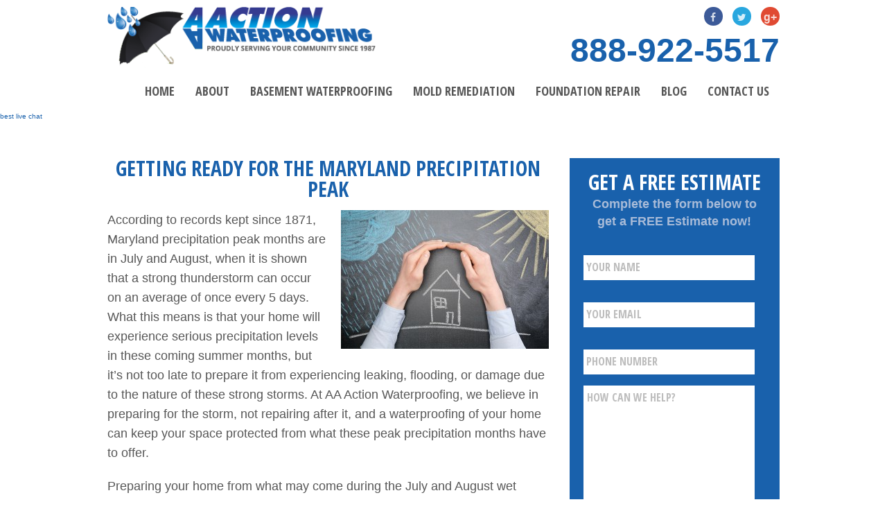

--- FILE ---
content_type: text/html; charset=UTF-8
request_url: https://www.aaactionwaterproofing.com/getting-ready-for-the-maryland-precipitation-peak/
body_size: 19910
content:
<!DOCTYPE html>
<html class="no-js" lang="en-US">
<head>
<meta name="google-site-verification" content="89shI6Y62iNY-jv7wG7JsVoz91fwUS4cASnl7E7RqwI" />
<script data-ad-client="ca-pub-1412397179747194" async src="https://pagead2.googlesyndication.com/pagead/js/adsbygoogle.js"></script>

    <!-- Set up Meta -->
    <meta charset="UTF-8">
    <meta http-equiv="X-UA-Compatible" content="IE=edge">
<script type="text/javascript">
/* <![CDATA[ */
var gform;gform||(document.addEventListener("gform_main_scripts_loaded",function(){gform.scriptsLoaded=!0}),document.addEventListener("gform/theme/scripts_loaded",function(){gform.themeScriptsLoaded=!0}),window.addEventListener("DOMContentLoaded",function(){gform.domLoaded=!0}),gform={domLoaded:!1,scriptsLoaded:!1,themeScriptsLoaded:!1,isFormEditor:()=>"function"==typeof InitializeEditor,callIfLoaded:function(o){return!(!gform.domLoaded||!gform.scriptsLoaded||!gform.themeScriptsLoaded&&!gform.isFormEditor()||(gform.isFormEditor()&&console.warn("The use of gform.initializeOnLoaded() is deprecated in the form editor context and will be removed in Gravity Forms 3.1."),o(),0))},initializeOnLoaded:function(o){gform.callIfLoaded(o)||(document.addEventListener("gform_main_scripts_loaded",()=>{gform.scriptsLoaded=!0,gform.callIfLoaded(o)}),document.addEventListener("gform/theme/scripts_loaded",()=>{gform.themeScriptsLoaded=!0,gform.callIfLoaded(o)}),window.addEventListener("DOMContentLoaded",()=>{gform.domLoaded=!0,gform.callIfLoaded(o)}))},hooks:{action:{},filter:{}},addAction:function(o,r,e,t){gform.addHook("action",o,r,e,t)},addFilter:function(o,r,e,t){gform.addHook("filter",o,r,e,t)},doAction:function(o){gform.doHook("action",o,arguments)},applyFilters:function(o){return gform.doHook("filter",o,arguments)},removeAction:function(o,r){gform.removeHook("action",o,r)},removeFilter:function(o,r,e){gform.removeHook("filter",o,r,e)},addHook:function(o,r,e,t,n){null==gform.hooks[o][r]&&(gform.hooks[o][r]=[]);var d=gform.hooks[o][r];null==n&&(n=r+"_"+d.length),gform.hooks[o][r].push({tag:n,callable:e,priority:t=null==t?10:t})},doHook:function(r,o,e){var t;if(e=Array.prototype.slice.call(e,1),null!=gform.hooks[r][o]&&((o=gform.hooks[r][o]).sort(function(o,r){return o.priority-r.priority}),o.forEach(function(o){"function"!=typeof(t=o.callable)&&(t=window[t]),"action"==r?t.apply(null,e):e[0]=t.apply(null,e)})),"filter"==r)return e[0]},removeHook:function(o,r,t,n){var e;null!=gform.hooks[o][r]&&(e=(e=gform.hooks[o][r]).filter(function(o,r,e){return!!(null!=n&&n!=o.tag||null!=t&&t!=o.priority)}),gform.hooks[o][r]=e)}});
/* ]]> */
</script>

    <meta name="viewport" content="width=device-width, initial-scale=1, maximum-scale=1.0, user-scalable=no">
    <meta name='robots' content='index, follow, max-image-preview:large, max-snippet:-1, max-video-preview:-1' />
	<style>img:is([sizes="auto" i], [sizes^="auto," i]) { contain-intrinsic-size: 3000px 1500px }</style>
	
	<!-- This site is optimized with the Yoast SEO plugin v25.9 - https://yoast.com/wordpress/plugins/seo/ -->
	<title>Getting Ready For Maryland Precipitation Peak - AA Action Waterproofing</title>
	<meta name="description" content="Preparing your home from what may come during the Maryland precipitation peak will take a bit of professional know-how. Here&#039;s what you need to know." />
	<link rel="canonical" href="https://www.aaactionwaterproofing.com/getting-ready-for-the-maryland-precipitation-peak/" />
	<meta property="og:locale" content="en_US" />
	<meta property="og:type" content="article" />
	<meta property="og:title" content="Getting Ready For Maryland Precipitation Peak - AA Action Waterproofing" />
	<meta property="og:description" content="Preparing your home from what may come during the Maryland precipitation peak will take a bit of professional know-how. Here&#039;s what you need to know." />
	<meta property="og:url" content="https://www.aaactionwaterproofing.com/getting-ready-for-the-maryland-precipitation-peak/" />
	<meta property="og:site_name" content="AA Action Waterproofing" />
	<meta property="article:published_time" content="2015-07-20T17:00:11+00:00" />
	<meta property="article:modified_time" content="2020-05-19T20:09:06+00:00" />
	<meta property="og:image" content="https://www.aaactionwaterproofing.com/wp-content/uploads/2015/07/getting-ready-for-the-maryland-precipitation-peak-300x200.jpg" />
	<meta name="author" content="AA Action Waterproofing" />
	<meta name="twitter:label1" content="Written by" />
	<meta name="twitter:data1" content="AA Action Waterproofing" />
	<meta name="twitter:label2" content="Est. reading time" />
	<meta name="twitter:data2" content="2 minutes" />
	<script type="application/ld+json" class="yoast-schema-graph">{"@context":"https://schema.org","@graph":[{"@type":"WebPage","@id":"https://www.aaactionwaterproofing.com/getting-ready-for-the-maryland-precipitation-peak/","url":"https://www.aaactionwaterproofing.com/getting-ready-for-the-maryland-precipitation-peak/","name":"Getting Ready For Maryland Precipitation Peak - AA Action Waterproofing","isPartOf":{"@id":"https://www.aaactionwaterproofing.com/#website"},"primaryImageOfPage":{"@id":"https://www.aaactionwaterproofing.com/getting-ready-for-the-maryland-precipitation-peak/#primaryimage"},"image":{"@id":"https://www.aaactionwaterproofing.com/getting-ready-for-the-maryland-precipitation-peak/#primaryimage"},"thumbnailUrl":"https://www.aaactionwaterproofing.com/wp-content/uploads/2015/07/getting-ready-for-the-maryland-precipitation-peak-300x200.jpg","datePublished":"2015-07-20T17:00:11+00:00","dateModified":"2020-05-19T20:09:06+00:00","author":{"@id":"https://www.aaactionwaterproofing.com/#/schema/person/2e263be8440f2c10ddc5d5c3ef8e264f"},"description":"Preparing your home from what may come during the Maryland precipitation peak will take a bit of professional know-how. Here's what you need to know.","breadcrumb":{"@id":"https://www.aaactionwaterproofing.com/getting-ready-for-the-maryland-precipitation-peak/#breadcrumb"},"inLanguage":"en-US","potentialAction":[{"@type":"ReadAction","target":["https://www.aaactionwaterproofing.com/getting-ready-for-the-maryland-precipitation-peak/"]}]},{"@type":"ImageObject","inLanguage":"en-US","@id":"https://www.aaactionwaterproofing.com/getting-ready-for-the-maryland-precipitation-peak/#primaryimage","url":"https://www.aaactionwaterproofing.com/wp-content/uploads/2015/07/getting-ready-for-the-maryland-precipitation-peak-300x200.jpg","contentUrl":"https://www.aaactionwaterproofing.com/wp-content/uploads/2015/07/getting-ready-for-the-maryland-precipitation-peak-300x200.jpg"},{"@type":"BreadcrumbList","@id":"https://www.aaactionwaterproofing.com/getting-ready-for-the-maryland-precipitation-peak/#breadcrumb","itemListElement":[{"@type":"ListItem","position":1,"name":"Home","item":"https://www.aaactionwaterproofing.com/"},{"@type":"ListItem","position":2,"name":"Blog","item":"https://www.aaactionwaterproofing.com/blog/"},{"@type":"ListItem","position":3,"name":"Getting Ready For The Maryland Precipitation Peak"}]},{"@type":"WebSite","@id":"https://www.aaactionwaterproofing.com/#website","url":"https://www.aaactionwaterproofing.com/","name":"AA Action Waterproofing","description":"Basement Waterproofing","potentialAction":[{"@type":"SearchAction","target":{"@type":"EntryPoint","urlTemplate":"https://www.aaactionwaterproofing.com/?s={search_term_string}"},"query-input":{"@type":"PropertyValueSpecification","valueRequired":true,"valueName":"search_term_string"}}],"inLanguage":"en-US"},{"@type":"Person","@id":"https://www.aaactionwaterproofing.com/#/schema/person/2e263be8440f2c10ddc5d5c3ef8e264f","name":"AA Action Waterproofing","image":{"@type":"ImageObject","inLanguage":"en-US","@id":"https://www.aaactionwaterproofing.com/#/schema/person/image/","url":"https://secure.gravatar.com/avatar/9c32c198c24b0728561f37d6060fea984a415d86797ae34c530f1e1569d43c19?s=96&d=mm&r=g","contentUrl":"https://secure.gravatar.com/avatar/9c32c198c24b0728561f37d6060fea984a415d86797ae34c530f1e1569d43c19?s=96&d=mm&r=g","caption":"AA Action Waterproofing"}}]}</script>
	<!-- / Yoast SEO plugin. -->


<link rel="alternate" type="application/rss+xml" title="AA Action Waterproofing &raquo; Feed" href="https://www.aaactionwaterproofing.com/feed/" />
<link rel="alternate" type="application/rss+xml" title="AA Action Waterproofing &raquo; Comments Feed" href="https://www.aaactionwaterproofing.com/comments/feed/" />
		<!-- This site uses the Google Analytics by MonsterInsights plugin v9.8.0 - Using Analytics tracking - https://www.monsterinsights.com/ -->
		<!-- Note: MonsterInsights is not currently configured on this site. The site owner needs to authenticate with Google Analytics in the MonsterInsights settings panel. -->
					<!-- No tracking code set -->
				<!-- / Google Analytics by MonsterInsights -->
		<script type="text/javascript">
/* <![CDATA[ */
window._wpemojiSettings = {"baseUrl":"https:\/\/s.w.org\/images\/core\/emoji\/16.0.1\/72x72\/","ext":".png","svgUrl":"https:\/\/s.w.org\/images\/core\/emoji\/16.0.1\/svg\/","svgExt":".svg","source":{"concatemoji":"https:\/\/www.aaactionwaterproofing.com\/wp-includes\/js\/wp-emoji-release.min.js?ver=6.8.3"}};
/*! This file is auto-generated */
!function(s,n){var o,i,e;function c(e){try{var t={supportTests:e,timestamp:(new Date).valueOf()};sessionStorage.setItem(o,JSON.stringify(t))}catch(e){}}function p(e,t,n){e.clearRect(0,0,e.canvas.width,e.canvas.height),e.fillText(t,0,0);var t=new Uint32Array(e.getImageData(0,0,e.canvas.width,e.canvas.height).data),a=(e.clearRect(0,0,e.canvas.width,e.canvas.height),e.fillText(n,0,0),new Uint32Array(e.getImageData(0,0,e.canvas.width,e.canvas.height).data));return t.every(function(e,t){return e===a[t]})}function u(e,t){e.clearRect(0,0,e.canvas.width,e.canvas.height),e.fillText(t,0,0);for(var n=e.getImageData(16,16,1,1),a=0;a<n.data.length;a++)if(0!==n.data[a])return!1;return!0}function f(e,t,n,a){switch(t){case"flag":return n(e,"\ud83c\udff3\ufe0f\u200d\u26a7\ufe0f","\ud83c\udff3\ufe0f\u200b\u26a7\ufe0f")?!1:!n(e,"\ud83c\udde8\ud83c\uddf6","\ud83c\udde8\u200b\ud83c\uddf6")&&!n(e,"\ud83c\udff4\udb40\udc67\udb40\udc62\udb40\udc65\udb40\udc6e\udb40\udc67\udb40\udc7f","\ud83c\udff4\u200b\udb40\udc67\u200b\udb40\udc62\u200b\udb40\udc65\u200b\udb40\udc6e\u200b\udb40\udc67\u200b\udb40\udc7f");case"emoji":return!a(e,"\ud83e\udedf")}return!1}function g(e,t,n,a){var r="undefined"!=typeof WorkerGlobalScope&&self instanceof WorkerGlobalScope?new OffscreenCanvas(300,150):s.createElement("canvas"),o=r.getContext("2d",{willReadFrequently:!0}),i=(o.textBaseline="top",o.font="600 32px Arial",{});return e.forEach(function(e){i[e]=t(o,e,n,a)}),i}function t(e){var t=s.createElement("script");t.src=e,t.defer=!0,s.head.appendChild(t)}"undefined"!=typeof Promise&&(o="wpEmojiSettingsSupports",i=["flag","emoji"],n.supports={everything:!0,everythingExceptFlag:!0},e=new Promise(function(e){s.addEventListener("DOMContentLoaded",e,{once:!0})}),new Promise(function(t){var n=function(){try{var e=JSON.parse(sessionStorage.getItem(o));if("object"==typeof e&&"number"==typeof e.timestamp&&(new Date).valueOf()<e.timestamp+604800&&"object"==typeof e.supportTests)return e.supportTests}catch(e){}return null}();if(!n){if("undefined"!=typeof Worker&&"undefined"!=typeof OffscreenCanvas&&"undefined"!=typeof URL&&URL.createObjectURL&&"undefined"!=typeof Blob)try{var e="postMessage("+g.toString()+"("+[JSON.stringify(i),f.toString(),p.toString(),u.toString()].join(",")+"));",a=new Blob([e],{type:"text/javascript"}),r=new Worker(URL.createObjectURL(a),{name:"wpTestEmojiSupports"});return void(r.onmessage=function(e){c(n=e.data),r.terminate(),t(n)})}catch(e){}c(n=g(i,f,p,u))}t(n)}).then(function(e){for(var t in e)n.supports[t]=e[t],n.supports.everything=n.supports.everything&&n.supports[t],"flag"!==t&&(n.supports.everythingExceptFlag=n.supports.everythingExceptFlag&&n.supports[t]);n.supports.everythingExceptFlag=n.supports.everythingExceptFlag&&!n.supports.flag,n.DOMReady=!1,n.readyCallback=function(){n.DOMReady=!0}}).then(function(){return e}).then(function(){var e;n.supports.everything||(n.readyCallback(),(e=n.source||{}).concatemoji?t(e.concatemoji):e.wpemoji&&e.twemoji&&(t(e.twemoji),t(e.wpemoji)))}))}((window,document),window._wpemojiSettings);
/* ]]> */
</script>

<style id='wp-emoji-styles-inline-css' type='text/css'>

	img.wp-smiley, img.emoji {
		display: inline !important;
		border: none !important;
		box-shadow: none !important;
		height: 1em !important;
		width: 1em !important;
		margin: 0 0.07em !important;
		vertical-align: -0.1em !important;
		background: none !important;
		padding: 0 !important;
	}
</style>
<link rel='stylesheet' id='wp-block-library-css' href='https://www.aaactionwaterproofing.com/wp-includes/css/dist/block-library/style.min.css?ver=6.8.3' type='text/css' media='all' />
<style id='classic-theme-styles-inline-css' type='text/css'>
/*! This file is auto-generated */
.wp-block-button__link{color:#fff;background-color:#32373c;border-radius:9999px;box-shadow:none;text-decoration:none;padding:calc(.667em + 2px) calc(1.333em + 2px);font-size:1.125em}.wp-block-file__button{background:#32373c;color:#fff;text-decoration:none}
</style>
<style id='global-styles-inline-css' type='text/css'>
:root{--wp--preset--aspect-ratio--square: 1;--wp--preset--aspect-ratio--4-3: 4/3;--wp--preset--aspect-ratio--3-4: 3/4;--wp--preset--aspect-ratio--3-2: 3/2;--wp--preset--aspect-ratio--2-3: 2/3;--wp--preset--aspect-ratio--16-9: 16/9;--wp--preset--aspect-ratio--9-16: 9/16;--wp--preset--color--black: #000000;--wp--preset--color--cyan-bluish-gray: #abb8c3;--wp--preset--color--white: #ffffff;--wp--preset--color--pale-pink: #f78da7;--wp--preset--color--vivid-red: #cf2e2e;--wp--preset--color--luminous-vivid-orange: #ff6900;--wp--preset--color--luminous-vivid-amber: #fcb900;--wp--preset--color--light-green-cyan: #7bdcb5;--wp--preset--color--vivid-green-cyan: #00d084;--wp--preset--color--pale-cyan-blue: #8ed1fc;--wp--preset--color--vivid-cyan-blue: #0693e3;--wp--preset--color--vivid-purple: #9b51e0;--wp--preset--gradient--vivid-cyan-blue-to-vivid-purple: linear-gradient(135deg,rgba(6,147,227,1) 0%,rgb(155,81,224) 100%);--wp--preset--gradient--light-green-cyan-to-vivid-green-cyan: linear-gradient(135deg,rgb(122,220,180) 0%,rgb(0,208,130) 100%);--wp--preset--gradient--luminous-vivid-amber-to-luminous-vivid-orange: linear-gradient(135deg,rgba(252,185,0,1) 0%,rgba(255,105,0,1) 100%);--wp--preset--gradient--luminous-vivid-orange-to-vivid-red: linear-gradient(135deg,rgba(255,105,0,1) 0%,rgb(207,46,46) 100%);--wp--preset--gradient--very-light-gray-to-cyan-bluish-gray: linear-gradient(135deg,rgb(238,238,238) 0%,rgb(169,184,195) 100%);--wp--preset--gradient--cool-to-warm-spectrum: linear-gradient(135deg,rgb(74,234,220) 0%,rgb(151,120,209) 20%,rgb(207,42,186) 40%,rgb(238,44,130) 60%,rgb(251,105,98) 80%,rgb(254,248,76) 100%);--wp--preset--gradient--blush-light-purple: linear-gradient(135deg,rgb(255,206,236) 0%,rgb(152,150,240) 100%);--wp--preset--gradient--blush-bordeaux: linear-gradient(135deg,rgb(254,205,165) 0%,rgb(254,45,45) 50%,rgb(107,0,62) 100%);--wp--preset--gradient--luminous-dusk: linear-gradient(135deg,rgb(255,203,112) 0%,rgb(199,81,192) 50%,rgb(65,88,208) 100%);--wp--preset--gradient--pale-ocean: linear-gradient(135deg,rgb(255,245,203) 0%,rgb(182,227,212) 50%,rgb(51,167,181) 100%);--wp--preset--gradient--electric-grass: linear-gradient(135deg,rgb(202,248,128) 0%,rgb(113,206,126) 100%);--wp--preset--gradient--midnight: linear-gradient(135deg,rgb(2,3,129) 0%,rgb(40,116,252) 100%);--wp--preset--font-size--small: 13px;--wp--preset--font-size--medium: 20px;--wp--preset--font-size--large: 36px;--wp--preset--font-size--x-large: 42px;--wp--preset--spacing--20: 0.44rem;--wp--preset--spacing--30: 0.67rem;--wp--preset--spacing--40: 1rem;--wp--preset--spacing--50: 1.5rem;--wp--preset--spacing--60: 2.25rem;--wp--preset--spacing--70: 3.38rem;--wp--preset--spacing--80: 5.06rem;--wp--preset--shadow--natural: 6px 6px 9px rgba(0, 0, 0, 0.2);--wp--preset--shadow--deep: 12px 12px 50px rgba(0, 0, 0, 0.4);--wp--preset--shadow--sharp: 6px 6px 0px rgba(0, 0, 0, 0.2);--wp--preset--shadow--outlined: 6px 6px 0px -3px rgba(255, 255, 255, 1), 6px 6px rgba(0, 0, 0, 1);--wp--preset--shadow--crisp: 6px 6px 0px rgba(0, 0, 0, 1);}:where(.is-layout-flex){gap: 0.5em;}:where(.is-layout-grid){gap: 0.5em;}body .is-layout-flex{display: flex;}.is-layout-flex{flex-wrap: wrap;align-items: center;}.is-layout-flex > :is(*, div){margin: 0;}body .is-layout-grid{display: grid;}.is-layout-grid > :is(*, div){margin: 0;}:where(.wp-block-columns.is-layout-flex){gap: 2em;}:where(.wp-block-columns.is-layout-grid){gap: 2em;}:where(.wp-block-post-template.is-layout-flex){gap: 1.25em;}:where(.wp-block-post-template.is-layout-grid){gap: 1.25em;}.has-black-color{color: var(--wp--preset--color--black) !important;}.has-cyan-bluish-gray-color{color: var(--wp--preset--color--cyan-bluish-gray) !important;}.has-white-color{color: var(--wp--preset--color--white) !important;}.has-pale-pink-color{color: var(--wp--preset--color--pale-pink) !important;}.has-vivid-red-color{color: var(--wp--preset--color--vivid-red) !important;}.has-luminous-vivid-orange-color{color: var(--wp--preset--color--luminous-vivid-orange) !important;}.has-luminous-vivid-amber-color{color: var(--wp--preset--color--luminous-vivid-amber) !important;}.has-light-green-cyan-color{color: var(--wp--preset--color--light-green-cyan) !important;}.has-vivid-green-cyan-color{color: var(--wp--preset--color--vivid-green-cyan) !important;}.has-pale-cyan-blue-color{color: var(--wp--preset--color--pale-cyan-blue) !important;}.has-vivid-cyan-blue-color{color: var(--wp--preset--color--vivid-cyan-blue) !important;}.has-vivid-purple-color{color: var(--wp--preset--color--vivid-purple) !important;}.has-black-background-color{background-color: var(--wp--preset--color--black) !important;}.has-cyan-bluish-gray-background-color{background-color: var(--wp--preset--color--cyan-bluish-gray) !important;}.has-white-background-color{background-color: var(--wp--preset--color--white) !important;}.has-pale-pink-background-color{background-color: var(--wp--preset--color--pale-pink) !important;}.has-vivid-red-background-color{background-color: var(--wp--preset--color--vivid-red) !important;}.has-luminous-vivid-orange-background-color{background-color: var(--wp--preset--color--luminous-vivid-orange) !important;}.has-luminous-vivid-amber-background-color{background-color: var(--wp--preset--color--luminous-vivid-amber) !important;}.has-light-green-cyan-background-color{background-color: var(--wp--preset--color--light-green-cyan) !important;}.has-vivid-green-cyan-background-color{background-color: var(--wp--preset--color--vivid-green-cyan) !important;}.has-pale-cyan-blue-background-color{background-color: var(--wp--preset--color--pale-cyan-blue) !important;}.has-vivid-cyan-blue-background-color{background-color: var(--wp--preset--color--vivid-cyan-blue) !important;}.has-vivid-purple-background-color{background-color: var(--wp--preset--color--vivid-purple) !important;}.has-black-border-color{border-color: var(--wp--preset--color--black) !important;}.has-cyan-bluish-gray-border-color{border-color: var(--wp--preset--color--cyan-bluish-gray) !important;}.has-white-border-color{border-color: var(--wp--preset--color--white) !important;}.has-pale-pink-border-color{border-color: var(--wp--preset--color--pale-pink) !important;}.has-vivid-red-border-color{border-color: var(--wp--preset--color--vivid-red) !important;}.has-luminous-vivid-orange-border-color{border-color: var(--wp--preset--color--luminous-vivid-orange) !important;}.has-luminous-vivid-amber-border-color{border-color: var(--wp--preset--color--luminous-vivid-amber) !important;}.has-light-green-cyan-border-color{border-color: var(--wp--preset--color--light-green-cyan) !important;}.has-vivid-green-cyan-border-color{border-color: var(--wp--preset--color--vivid-green-cyan) !important;}.has-pale-cyan-blue-border-color{border-color: var(--wp--preset--color--pale-cyan-blue) !important;}.has-vivid-cyan-blue-border-color{border-color: var(--wp--preset--color--vivid-cyan-blue) !important;}.has-vivid-purple-border-color{border-color: var(--wp--preset--color--vivid-purple) !important;}.has-vivid-cyan-blue-to-vivid-purple-gradient-background{background: var(--wp--preset--gradient--vivid-cyan-blue-to-vivid-purple) !important;}.has-light-green-cyan-to-vivid-green-cyan-gradient-background{background: var(--wp--preset--gradient--light-green-cyan-to-vivid-green-cyan) !important;}.has-luminous-vivid-amber-to-luminous-vivid-orange-gradient-background{background: var(--wp--preset--gradient--luminous-vivid-amber-to-luminous-vivid-orange) !important;}.has-luminous-vivid-orange-to-vivid-red-gradient-background{background: var(--wp--preset--gradient--luminous-vivid-orange-to-vivid-red) !important;}.has-very-light-gray-to-cyan-bluish-gray-gradient-background{background: var(--wp--preset--gradient--very-light-gray-to-cyan-bluish-gray) !important;}.has-cool-to-warm-spectrum-gradient-background{background: var(--wp--preset--gradient--cool-to-warm-spectrum) !important;}.has-blush-light-purple-gradient-background{background: var(--wp--preset--gradient--blush-light-purple) !important;}.has-blush-bordeaux-gradient-background{background: var(--wp--preset--gradient--blush-bordeaux) !important;}.has-luminous-dusk-gradient-background{background: var(--wp--preset--gradient--luminous-dusk) !important;}.has-pale-ocean-gradient-background{background: var(--wp--preset--gradient--pale-ocean) !important;}.has-electric-grass-gradient-background{background: var(--wp--preset--gradient--electric-grass) !important;}.has-midnight-gradient-background{background: var(--wp--preset--gradient--midnight) !important;}.has-small-font-size{font-size: var(--wp--preset--font-size--small) !important;}.has-medium-font-size{font-size: var(--wp--preset--font-size--medium) !important;}.has-large-font-size{font-size: var(--wp--preset--font-size--large) !important;}.has-x-large-font-size{font-size: var(--wp--preset--font-size--x-large) !important;}
:where(.wp-block-post-template.is-layout-flex){gap: 1.25em;}:where(.wp-block-post-template.is-layout-grid){gap: 1.25em;}
:where(.wp-block-columns.is-layout-flex){gap: 2em;}:where(.wp-block-columns.is-layout-grid){gap: 2em;}
:root :where(.wp-block-pullquote){font-size: 1.5em;line-height: 1.6;}
</style>
<link rel='stylesheet' id='slick-css' href='https://www.aaactionwaterproofing.com/wp-content/themes/foundation/css/plugins/slick.css' type='text/css' media='all' />
<link rel='stylesheet' id='normalize-css' href='https://www.aaactionwaterproofing.com/wp-content/themes/foundation/css/normalize.css' type='text/css' media='all' />
<link rel='stylesheet' id='foundation-css' href='https://www.aaactionwaterproofing.com/wp-content/themes/foundation/css/foundation.min.css' type='text/css' media='all' />
<link rel='stylesheet' id='font-awesome.min-css' href='https://www.aaactionwaterproofing.com/wp-content/themes/foundation/css/plugins/font-awesome.min.css' type='text/css' media='all' />
<link rel='stylesheet' id='style-css' href='https://www.aaactionwaterproofing.com/wp-content/themes/foundation/style.css' type='text/css' media='all' />
<link rel='stylesheet' id='media-screens-css' href='https://www.aaactionwaterproofing.com/wp-content/themes/foundation/css/media-screens.css' type='text/css' media='all' />
<link rel='stylesheet' id='select-css' href='https://www.aaactionwaterproofing.com/wp-content/themes/foundation/css/plugins/jquery.simpleselect.css' type='text/css' media='all' />
<script type="text/javascript" src="https://www.aaactionwaterproofing.com/wp-includes/js/jquery/jquery.min.js?ver=3.7.1" id="jquery-core-js"></script>
<script type="text/javascript" src="https://www.aaactionwaterproofing.com/wp-includes/js/jquery/jquery-migrate.min.js?ver=3.4.1" id="jquery-migrate-js"></script>
<!--[if lt IE 9]>
<script type="text/javascript" src="https://www.aaactionwaterproofing.com/wp-content/themes/foundation/js/plugins/html5shiv-and-respond.js" id="html5shiv-and-respond-js"></script>
<![endif]-->
<link rel="https://api.w.org/" href="https://www.aaactionwaterproofing.com/wp-json/" /><link rel="alternate" title="JSON" type="application/json" href="https://www.aaactionwaterproofing.com/wp-json/wp/v2/posts/2841" /><link rel="EditURI" type="application/rsd+xml" title="RSD" href="https://www.aaactionwaterproofing.com/xmlrpc.php?rsd" />
<meta name="generator" content="WordPress 6.8.3" />
<link rel='shortlink' href='https://www.aaactionwaterproofing.com/?p=2841' />
<link rel="alternate" title="oEmbed (JSON)" type="application/json+oembed" href="https://www.aaactionwaterproofing.com/wp-json/oembed/1.0/embed?url=https%3A%2F%2Fwww.aaactionwaterproofing.com%2Fgetting-ready-for-the-maryland-precipitation-peak%2F" />
<link rel="alternate" title="oEmbed (XML)" type="text/xml+oembed" href="https://www.aaactionwaterproofing.com/wp-json/oembed/1.0/embed?url=https%3A%2F%2Fwww.aaactionwaterproofing.com%2Fgetting-ready-for-the-maryland-precipitation-peak%2F&#038;format=xml" />
<!-- Google Tag Manager -->
<script>(function(w,d,s,l,i){w[l]=w[l]||[];w[l].push({'gtm.start':
new Date().getTime(),event:'gtm.js'});var f=d.getElementsByTagName(s)[0],
j=d.createElement(s),dl=l!='dataLayer'?'&l='+l:'';j.async=true;j.src=
'https://www.googletagmanager.com/gtm.js?id='+i+dl;f.parentNode.insertBefore(j,f);
})(window,document,'script','dataLayer','GTM-M95VXTCT');</script>
<!-- End Google Tag Manager -->

<meta name="google-site-verification" content="Ojz4tFXwWbv8vXjmygPEuOl8XpplH-jdpxHY8P8rFq8" />
<meta name="msvalidate.01" content="6432C5413ABB713215B2FD953ABFD58F" />		<script type="text/javascript">
			var _statcounter = _statcounter || [];
			_statcounter.push({"tags": {"author": "admin"}});
		</script>
				<!-- Start of StatCounter Code -->
		<script>
			<!--
			var sc_project=10851848;
			var sc_security="a821f0a1";
			var sc_invisible=1;
		</script>
        <script type="text/javascript" src="https://www.statcounter.com/counter/counter.js" async></script>
		<noscript><div class="statcounter"><a title="web analytics" href="https://statcounter.com/"><img class="statcounter" src="https://c.statcounter.com/10851848/0/a821f0a1/1/" alt="web analytics" /></a></div></noscript>
		<!-- End of StatCounter Code -->
		      <style>
        body.admin-bar {margin-top:32px !important}
        @media screen and (max-width: 782px) {body.admin-bar { margin-top:46px !important }}
        @media screen and (max-width: 600px) {body.admin-bar { margin-top:46px !important } html #wpadminbar{ margin-top: -46px; }}
      </style>
    
<!-- Meta Pixel Code -->
<script type='text/javascript'>
!function(f,b,e,v,n,t,s){if(f.fbq)return;n=f.fbq=function(){n.callMethod?
n.callMethod.apply(n,arguments):n.queue.push(arguments)};if(!f._fbq)f._fbq=n;
n.push=n;n.loaded=!0;n.version='2.0';n.queue=[];t=b.createElement(e);t.async=!0;
t.src=v;s=b.getElementsByTagName(e)[0];s.parentNode.insertBefore(t,s)}(window,
document,'script','https://connect.facebook.net/en_US/fbevents.js?v=next');
</script>
<!-- End Meta Pixel Code -->

      <script type='text/javascript'>
        var url = window.location.origin + '?ob=open-bridge';
        fbq('set', 'openbridge', '1049569932052734', url);
      </script>
    <script type='text/javascript'>fbq('init', '1049569932052734', {}, {
    "agent": "wordpress-6.8.3-3.0.16"
})</script><script type='text/javascript'>
    fbq('track', 'PageView', []);
  </script>
<!-- Meta Pixel Code -->
<noscript>
<img height="1" width="1" style="display:none" alt="fbpx"
src="https://www.facebook.com/tr?id=1049569932052734&ev=PageView&noscript=1" />
</noscript>
<!-- End Meta Pixel Code -->
<style type="text/css">.recentcomments a{display:inline !important;padding:0 !important;margin:0 !important;}</style><style type="text/css" id="custom-background-css">
body.custom-background { background-color: #ffffff; }
</style>
	<link rel="icon" href="https://www.aaactionwaterproofing.com/wp-content/uploads/2016/02/favicon.png" sizes="32x32" />
<link rel="icon" href="https://www.aaactionwaterproofing.com/wp-content/uploads/2016/02/favicon.png" sizes="192x192" />
<link rel="apple-touch-icon" href="https://www.aaactionwaterproofing.com/wp-content/uploads/2016/02/favicon.png" />
<meta name="msapplication-TileImage" content="https://www.aaactionwaterproofing.com/wp-content/uploads/2016/02/favicon.png" />
    <link href='https://fonts.googleapis.com/css?family=Open+Sans+Condensed:300,300italic,700' rel='stylesheet' type='text/css'>

<!-- Script Start Here-->
<script type="application/ld+json">
{
  "@context": "http://schema.org",
  "@type": "HomeAndConstructionBusiness",
  "name": "AA Action Waterproofing",
  "image": "https://www.aaactionwaterproofing.com/wp-content/uploads/2016/02/logo-1.png",
  "url": "https://www.aaactionwaterproofing.com/",
  "telephone": "888-922-5517",
  "address": {
    "@type": "PostalAddress",
    "streetAddress": "805 Barkwood Court Suite B, Linthicum",
    "addressLocality": "MD",
    "addressRegion": "MD",
    "postalCode": "21090",
    "addressCountry": "US"
  },
  "openingHoursSpecification": {
    "@type": "OpeningHoursSpecification",
    "dayOfWeek": [
      "Monday",
      "Tuesday",
      "Wednesday",
      "Thursday",
      "Friday"
    ],
    "opens": "08:00",
    "closes": "20:00"
  },
"priceRange": "$$",
   
  "sameAs": [
    "https://twitter.com/aa_action",
    "https://plus.google.com/113209327936346193452"
  ]
}
</script>


<!-- Script Ends Here-->
<meta name="google-site-verification" content="b14IOsdhg5NiX4GrHgN60idgmXKHh00MZUZtgOvOofY" />

<style type="text/css">
h1.homehx-h2h1 {
  color: #1961ac !important;
  font-size: 30px !important;
  line-height: 30px !important;
  padding-bottom: 4px !important;
  text-transform: uppercase !important;
}
.para-h2{
color: #575757 !important;
font-size: 22px !important;
font-family:Open Sans, sans-serif;
font-weight: 700;
text-transform: none !important;
padding-bottom: 15px !important;
}
</style>

</head>

<body data-rsssl=1 class="wp-singular post-template-default single single-post postid-2841 single-format-standard custom-background wp-theme-foundation">
<div id="page-container">
    <header>
        <div class="row large-uncollapse medium-uncollapse small-collapse">
            <div class="medium-5 small-12 columns">
                <div class="logo small-only-text-center">
                    <a href="https://www.aaactionwaterproofing.com">
                        <img src="https://www.aaactionwaterproofing.com/wp-content/uploads/2016/02/logo-1.png" alt="AA Action Waterproofing" />
                    </a>
                </div>
            </div>
            <div class="medium-7 small-12 columns">
                <div class="social-icons large-text-right medium-text-right small-text-center">
                                            <div class="soc-networks">
                                                            <a rel="nofollow" class="soc-network-item" href="https://www.facebook.com/AAActionWaterproofing/?fref=ts" target="_blank">
                                    <i class="fa fa-facebook"></i>
                                </a>
                                                            <a rel="nofollow" class="soc-network-item" href="https://twitter.com/aa_action" target="_blank">
                                    <i class="fa fa-twitter"></i>
                                </a>
                                                            <a rel="nofollow" class="soc-network-item" href="https://plus.google.com/113209327936346193452/posts" target="_blank">
                                    <i class="fa fa-google-plus"></i>
                                </a>
                                                    </div>
                                    </div>
                <div class="phone-number"><a href="tel:18889225517">888-922-5517</a></div>
            </div>
            <div class="medium-12 small-12 columns">
                <nav class="top-bar float-right" data-topbar="" role="navigation" data-options="{is_hover: false, mobile_show_parent_link: true}">

                    <ul class="title-area">
                        <li class="name"></li>
                        <li class="toggle-topbar menu-icon"><a href="#"><span>Menu</span></a></li>
                    </ul>
                    <section class="top-bar-section">
                        <div class="menu-main-menu-container"><ul id="menu-main-menu" class="menu"><li id="menu-item-19" class="menu-item menu-item-type-post_type menu-item-object-page menu-item-home menu-item-19"><a href="https://www.aaactionwaterproofing.com/">Home</a></li>
<li id="menu-item-4036" class="menu-item menu-item-type-post_type menu-item-object-page menu-item-has-children has-dropdown menu-item-4036"><a href="https://www.aaactionwaterproofing.com/about/" title="About Us">ABOUT</a>
<ul class="dropdrown_menu dropdown">
	<li id="menu-item-4188" class="menu-item menu-item-type-post_type menu-item-object-page menu-item-4188"><a href="https://www.aaactionwaterproofing.com/about/our-mission/">Our Mission</a></li>
</ul>
</li>
<li id="menu-item-118" class="menu-item menu-item-type-post_type menu-item-object-page menu-item-118"><a href="https://www.aaactionwaterproofing.com/basement-waterproofing-dc/">Basement waterproofing</a></li>
<li id="menu-item-119" class="menu-item menu-item-type-post_type menu-item-object-page menu-item-119"><a href="https://www.aaactionwaterproofing.com/mold-remediation/">Mold Remediation</a></li>
<li id="menu-item-120" class="menu-item menu-item-type-post_type menu-item-object-page menu-item-120"><a href="https://www.aaactionwaterproofing.com/foundation-repair/">Foundation Repair</a></li>
<li id="menu-item-16" class="menu-item menu-item-type-post_type menu-item-object-page current_page_parent menu-item-16"><a href="https://www.aaactionwaterproofing.com/blog/">Blog</a></li>
<li id="menu-item-18" class="menu-item menu-item-type-post_type menu-item-object-page menu-item-has-children has-dropdown menu-item-18"><a href="https://www.aaactionwaterproofing.com/contact_us/">Contact Us</a>
<ul class="dropdrown_menu dropdown">
	<li id="menu-item-4021" class="menu-item menu-item-type-post_type menu-item-object-page menu-item-4021"><a href="https://www.aaactionwaterproofing.com/about/career-opportunities/">Career Opportunities</a></li>
</ul>
</li>
</ul></div>                    </section>
                </nav>
            </div>

        </div>
    </header>

<!-- This code must be installed within the body tags -->
<script type="text/javascript">
    var lhnAccountN = "16034-1";
    var lhnButtonN = 4828;
    var lhnChatPosition = 'righttab';
    var lhnInviteEnabled = 1;
    var lhnWindowN = 0;
    var lhnDepartmentN = 0;
    var lhnInviteN = 34038;
    var lhnChatPositionYVal = 100;
</script>
<a href="http://www.livehelpnow.net/products/live-chat-system" target="_blank" style="font-size:10px;" id="lhnHelp">best live chat</a>
<script src="//www.livehelpnow.net/lhn/widgets/chatbutton/lhnchatbutton-current.min.js" type="text/javascript" id="lhnscript"></script>

<section class="content-page">
    <div class="row">
        <div class="large-8 medium-8 small-12 columns">
                                                <article id="post-2841" class="post-2841 post type-post status-publish format-standard hentry category-basement-waterproofing category-foundation-repair">
                        <h1 class="page_title">Getting Ready For The Maryland Precipitation Peak</h1>
                                                <p><img fetchpriority="high" decoding="async" class="alignright size-medium wp-image-2842" src="https://www.aaactionwaterproofing.com/wp-content/uploads/2015/07/getting-ready-for-the-maryland-precipitation-peak-300x200.jpg" alt="Getting Ready For The Maryland Precipitation Peak" width="300" height="200" />According to records kept since 1871, Maryland precipitation peak months are in July and August, when it is shown that a strong thunderstorm can occur on an average of once every 5 days. What this means is that your home will experience serious precipitation levels in these coming summer months, but it’s not too late to prepare it from experiencing leaking, flooding, or damage due to the nature of these strong storms. At AA Action Waterproofing, we believe in preparing for the storm, not repairing after it, and a waterproofing of your home can keep your space protected from what these peak precipitation months have to offer. <span id="more-2841"></span></p>
<p>Preparing your home from what may come during the July and August wet season will take a bit of professional know-how, and there are several factors that may lead to your home seeing moisture come inside. First, <a href="https://www.aaactionwaterproofing.com/cracks-settling/">your foundation should be checked for any cracks or openings</a> that will allow water seeping into the ground to seep into your home, and we at AA Action Waterproofing have just the professionals to ensure your foundation is sound before the peak season really gets underway.</p>
<p><em><strong>If your foundation is in good shape, but you still find that you have water coming in, it may be your property that’s to blame as well. Pooling and poor drainage on your land can cause the ground to become oversaturated in areas, and this oversaturation leads to the perfect recipe for leaks. The next time your home experiences a mild storm, try going outside afterwards to assess how your land is holding up by checking for any pools or standing areas of water. If you do see water accumulating in areas, creating a better drainage system can help to keep water flowing away from your space as it should be! </strong><br />
</em></p>
<p>No matter your home’s leakage concerns, we at AA Action Waterproofing can help to prepare it for the stronger summer storms to come. From foundation repairs, to assessing your land, we take a personalized approach to all of our waterproofing services, as we know that no two leaks are exactly the same. If you want to prepare your home before the big summer storm season really gets underway, simply give us a call at AA Action Waterproofing today.</p>
                        <h6>This entry was posted in <a href="https://www.aaactionwaterproofing.com/category/basement-waterproofing/" rel="category tag">Basement Waterproofing</a>, <a href="https://www.aaactionwaterproofing.com/category/foundation-repair/" rel="category tag">Foundation Repair</a> on July, 20,  2015</h6>

                    </article>
                
                <div class="row pagination-single">
                    <div class="large-5 medium-5 small-12 columns">
                                                    <a href="https://www.aaactionwaterproofing.com/is-my-lawn-causing-my-leak/">
                                ← Is My Lawn Causing My Leak?</a>
                                            </div>
                    <div class="large-5 medium-5 small-12 columns">
                                                    <a href="https://www.aaactionwaterproofing.com/the-effects-of-mold-on-your-health/">The Effects Of Mold On Your Health → </a>
                                            </div>
                </div>

                    </div>

        <div class="large-4 medium-4 small-12 columns sidebar">
            <div class="footer-form">
                <div class="row form-code">
                    <div class="large-12 medium-12 small-12 columns">
                        <h2 class="text-center">Get A Free Estimate</h2>
                        <h4 class="text-center">Complete the form below to get a FREE Estimate now!</h4>

                        
                <div class='gf_browser_chrome gform_wrapper gform_legacy_markup_wrapper gform-theme--no-framework' data-form-theme='legacy' data-form-index='0' id='gform_wrapper_2' ><div id='gf_2' class='gform_anchor' tabindex='-1'></div><form method='post' enctype='multipart/form-data' target='gform_ajax_frame_2' id='gform_2'  action='/getting-ready-for-the-maryland-precipitation-peak/#gf_2' data-formid='2' novalidate>
                        <div class='gform-body gform_body'><ul id='gform_fields_2' class='gform_fields top_label form_sublabel_below description_below validation_below'><li id="field_2_1" class="gfield gfield--type-text gfield--input-type-text three-part gfield_contains_required field_sublabel_below gfield--no-description field_description_below field_validation_below gfield_visibility_visible"  ><label class='gfield_label gform-field-label' for='input_2_1'>Name<span class="gfield_required"><span class="gfield_required gfield_required_asterisk">*</span></span></label><div class='ginput_container ginput_container_text'><input name='input_1' id='input_2_1' type='text' value='' class='large'    placeholder='Your Name' aria-required="true" aria-invalid="false"   /></div></li><li id="field_2_2" class="gfield gfield--type-email gfield--input-type-email three-part gfield_contains_required field_sublabel_below gfield--no-description field_description_below field_validation_below gfield_visibility_visible"  ><label class='gfield_label gform-field-label' for='input_2_2'>Email<span class="gfield_required"><span class="gfield_required gfield_required_asterisk">*</span></span></label><div class='ginput_container ginput_container_email'>
                            <input name='input_2' id='input_2_2' type='email' value='' class='large'   placeholder='Your Email' aria-required="true" aria-invalid="false"  />
                        </div></li><li id="field_2_3" class="gfield gfield--type-phone gfield--input-type-phone three-part gfield_contains_required field_sublabel_below gfield--no-description field_description_below field_validation_below gfield_visibility_visible"  ><label class='gfield_label gform-field-label' for='input_2_3'>Phone<span class="gfield_required"><span class="gfield_required gfield_required_asterisk">*</span></span></label><div class='ginput_container ginput_container_phone'><input name='input_3' id='input_2_3' type='tel' value='' class='large'  placeholder='Phone Number' aria-required="true" aria-invalid="false"   /></div></li><li id="field_2_4" class="gfield gfield--type-textarea gfield--input-type-textarea gfield_contains_required field_sublabel_below gfield--no-description field_description_below field_validation_below gfield_visibility_visible"  ><label class='gfield_label gform-field-label' for='input_2_4'>Your Issue<span class="gfield_required"><span class="gfield_required gfield_required_asterisk">*</span></span></label><div class='ginput_container ginput_container_textarea'><textarea name='input_4' id='input_2_4' class='textarea large'    placeholder='How can we help?' aria-required="true" aria-invalid="false"   rows='10' cols='50'></textarea></div></li><li id="field_2_5" class="gfield gfield--type-captcha gfield--input-type-captcha field_sublabel_below gfield--no-description field_description_below field_validation_below gfield_visibility_visible"  ><label class='gfield_label gform-field-label' for='input_2_5'>CAPTCHA</label><div id='input_2_5' class='ginput_container ginput_recaptcha' data-sitekey='6Ld9_NAUAAAAACe6YxObmdGE_TJUu0pZaERdA6l6'  data-theme='light' data-tabindex='0'  data-badge=''></div></li><li id="field_2_6" class="gfield gfield--type-hidden gfield--input-type-hidden gfield--width-full gform_hidden field_sublabel_below gfield--no-description field_description_below field_validation_below gfield_visibility_visible"  ><div class='ginput_container ginput_container_text'><input name='input_6' id='input_2_6' type='hidden' class='gform_hidden'  aria-invalid="false" value='' /></div></li><li id="field_2_7" class="gfield gfield--type-honeypot gform_validation_container field_sublabel_below gfield--has-description field_description_below field_validation_below gfield_visibility_visible"  ><label class='gfield_label gform-field-label' for='input_2_7'>Phone</label><div class='ginput_container'><input name='input_7' id='input_2_7' type='text' value='' autocomplete='new-password'/></div><div class='gfield_description' id='gfield_description_2_7'>This field is for validation purposes and should be left unchanged.</div></li></ul></div>
        <div class='gform-footer gform_footer top_label'> <input type='submit' id='gform_submit_button_2' class='gform_button button' onclick='gform.submission.handleButtonClick(this);' data-submission-type='submit' value='Submit your request'  /> <input type='hidden' name='gform_ajax' value='form_id=2&amp;title=&amp;description=&amp;tabindex=0&amp;theme=legacy&amp;styles=[]&amp;hash=82a829a79e80cf29e2ee30d999a3e78b' />
            <input type='hidden' class='gform_hidden' name='gform_submission_method' data-js='gform_submission_method_2' value='iframe' />
            <input type='hidden' class='gform_hidden' name='gform_theme' data-js='gform_theme_2' id='gform_theme_2' value='legacy' />
            <input type='hidden' class='gform_hidden' name='gform_style_settings' data-js='gform_style_settings_2' id='gform_style_settings_2' value='[]' />
            <input type='hidden' class='gform_hidden' name='is_submit_2' value='1' />
            <input type='hidden' class='gform_hidden' name='gform_submit' value='2' />
            
            <input type='hidden' class='gform_hidden' name='gform_unique_id' value='' />
            <input type='hidden' class='gform_hidden' name='state_2' value='WyJbXSIsImU5NWY0NjUzNzllNmY4Y2UwYTljZmM0OWE5Yzc3N2VhIl0=' />
            <input type='hidden' autocomplete='off' class='gform_hidden' name='gform_target_page_number_2' id='gform_target_page_number_2' value='0' />
            <input type='hidden' autocomplete='off' class='gform_hidden' name='gform_source_page_number_2' id='gform_source_page_number_2' value='1' />
            <input type='hidden' name='gform_field_values' value='' />
            
        </div>
                        <p style="display: none !important;" class="akismet-fields-container" data-prefix="ak_"><label>&#916;<textarea name="ak_hp_textarea" cols="45" rows="8" maxlength="100"></textarea></label><input type="hidden" id="ak_js_1" name="ak_js" value="187"/><script>document.getElementById( "ak_js_1" ).setAttribute( "value", ( new Date() ).getTime() );</script></p></form>
                        </div>
		                <iframe style='display:none;width:0px;height:0px;' src='about:blank' name='gform_ajax_frame_2' id='gform_ajax_frame_2' title='This iframe contains the logic required to handle Ajax powered Gravity Forms.'></iframe>
		                <script type="text/javascript">
/* <![CDATA[ */
 gform.initializeOnLoaded( function() {gformInitSpinner( 2, 'https://www.aaactionwaterproofing.com/wp-content/plugins/gravityforms/images/spinner.svg', true );jQuery('#gform_ajax_frame_2').on('load',function(){var contents = jQuery(this).contents().find('*').html();var is_postback = contents.indexOf('GF_AJAX_POSTBACK') >= 0;if(!is_postback){return;}var form_content = jQuery(this).contents().find('#gform_wrapper_2');var is_confirmation = jQuery(this).contents().find('#gform_confirmation_wrapper_2').length > 0;var is_redirect = contents.indexOf('gformRedirect(){') >= 0;var is_form = form_content.length > 0 && ! is_redirect && ! is_confirmation;var mt = parseInt(jQuery('html').css('margin-top'), 10) + parseInt(jQuery('body').css('margin-top'), 10) + 100;if(is_form){jQuery('#gform_wrapper_2').html(form_content.html());if(form_content.hasClass('gform_validation_error')){jQuery('#gform_wrapper_2').addClass('gform_validation_error');} else {jQuery('#gform_wrapper_2').removeClass('gform_validation_error');}setTimeout( function() { /* delay the scroll by 50 milliseconds to fix a bug in chrome */ jQuery(document).scrollTop(jQuery('#gform_wrapper_2').offset().top - mt); }, 50 );if(window['gformInitDatepicker']) {gformInitDatepicker();}if(window['gformInitPriceFields']) {gformInitPriceFields();}var current_page = jQuery('#gform_source_page_number_2').val();gformInitSpinner( 2, 'https://www.aaactionwaterproofing.com/wp-content/plugins/gravityforms/images/spinner.svg', true );jQuery(document).trigger('gform_page_loaded', [2, current_page]);window['gf_submitting_2'] = false;}else if(!is_redirect){var confirmation_content = jQuery(this).contents().find('.GF_AJAX_POSTBACK').html();if(!confirmation_content){confirmation_content = contents;}jQuery('#gform_wrapper_2').replaceWith(confirmation_content);jQuery(document).scrollTop(jQuery('#gf_2').offset().top - mt);jQuery(document).trigger('gform_confirmation_loaded', [2]);window['gf_submitting_2'] = false;wp.a11y.speak(jQuery('#gform_confirmation_message_2').text());}else{jQuery('#gform_2').append(contents);if(window['gformRedirect']) {gformRedirect();}}jQuery(document).trigger("gform_pre_post_render", [{ formId: "2", currentPage: "current_page", abort: function() { this.preventDefault(); } }]);        if (event && event.defaultPrevented) {                return;        }        const gformWrapperDiv = document.getElementById( "gform_wrapper_2" );        if ( gformWrapperDiv ) {            const visibilitySpan = document.createElement( "span" );            visibilitySpan.id = "gform_visibility_test_2";            gformWrapperDiv.insertAdjacentElement( "afterend", visibilitySpan );        }        const visibilityTestDiv = document.getElementById( "gform_visibility_test_2" );        let postRenderFired = false;        function triggerPostRender() {            if ( postRenderFired ) {                return;            }            postRenderFired = true;            gform.core.triggerPostRenderEvents( 2, current_page );            if ( visibilityTestDiv ) {                visibilityTestDiv.parentNode.removeChild( visibilityTestDiv );            }        }        function debounce( func, wait, immediate ) {            var timeout;            return function() {                var context = this, args = arguments;                var later = function() {                    timeout = null;                    if ( !immediate ) func.apply( context, args );                };                var callNow = immediate && !timeout;                clearTimeout( timeout );                timeout = setTimeout( later, wait );                if ( callNow ) func.apply( context, args );            };        }        const debouncedTriggerPostRender = debounce( function() {            triggerPostRender();        }, 200 );        if ( visibilityTestDiv && visibilityTestDiv.offsetParent === null ) {            const observer = new MutationObserver( ( mutations ) => {                mutations.forEach( ( mutation ) => {                    if ( mutation.type === 'attributes' && visibilityTestDiv.offsetParent !== null ) {                        debouncedTriggerPostRender();                        observer.disconnect();                    }                });            });            observer.observe( document.body, {                attributes: true,                childList: false,                subtree: true,                attributeFilter: [ 'style', 'class' ],            });        } else {            triggerPostRender();        }    } );} ); 
/* ]]> */
</script>
                    </div>
                </div>
            </div>
        </div>
    </div>

</section>

</div>

<footer id="#main-footer">

    <div class="row">
        <div class="large-4 medium-4 columns">
            <a href="https://www.aaactionwaterproofing.com">
                <img src="https://www.aaactionwaterproofing.com/wp-content/uploads/2016/02/footer-logo-1.png" alt=" " />
            </a>
        </div>
        <div class="large-5  medium-5 columns text-center">
            <div class="phone-number"><a href="tel:18889225517">888-922-5517</a></div>
        </div>
        <div class="large-3  medium-3 columns text-right">
            <div class="social-icons large-text-right medium-text-right small-text-center">
                                    <div class="soc-networks">
                                                    <a rel="nofollow" class="soc-network-item" href="https://www.facebook.com/AAActionWaterproofing/?fref=ts" target="_blank">
                                <i class="fa fa-facebook"></i>
                            </a>
                                                    <a rel="nofollow" class="soc-network-item" href="https://twitter.com/aa_action" target="_blank">
                                <i class="fa fa-twitter"></i>
                            </a>
                                                    <a rel="nofollow" class="soc-network-item" href="https://plus.google.com/113209327936346193452/posts" target="_blank">
                                <i class="fa fa-google-plus"></i>
                            </a>
                                            </div>
                            </div>
        </div>
    </div>

            <div class="row">
            <div class="large-12 columns text-center ">
                <div class="footer-info">
                    <p>AA Action Waterproofing is licensed, insured and bonded with a A+ Rating with the BBB. Please call us and we'll happily supply you with references.</p>
<p>A Leading Basement Waterproofing Company which offers Foundation Crack Repair and Mold Removal Services in Maryland, Virginia, Baltimore and Washington DC area.</p>
                </div>
            </div>
        </div>
        <div class="row copyright">
              <div class="large-6 medium-6 columns text-left large-text-left medium-text-left small-text-center">
            <p><a href="https://www.aaactionwaterproofing.com/sitemap/">Sitemap</a><br>© 2020 AA Action Waterproofing. All Rights Reserved. <span style="padding-left:20px">Marketing By: <a href="https://diginichesolutions.com/" target="_blank"> DigiNiche</a></span></p>
          </div>
                      <div class="large-6 medium-6 columns text-right large-text-right medium-text-right small-text-center">
               <p>MHIC # 51719</p>
            </div>
        </div>
</footer>

<script type="speculationrules">
{"prefetch":[{"source":"document","where":{"and":[{"href_matches":"\/*"},{"not":{"href_matches":["\/wp-*.php","\/wp-admin\/*","\/wp-content\/uploads\/*","\/wp-content\/*","\/wp-content\/plugins\/*","\/wp-content\/themes\/foundation\/*","\/*\\?(.+)"]}},{"not":{"selector_matches":"a[rel~=\"nofollow\"]"}},{"not":{"selector_matches":".no-prefetch, .no-prefetch a"}}]},"eagerness":"conservative"}]}
</script>

<!-- CallRail WordPress Integration -->
<script type="text/javascript">window.crwpVer = 1;</script>    <!-- Meta Pixel Event Code -->
    <script type='text/javascript'>
        document.addEventListener( 'wpcf7mailsent', function( event ) {
        if( "fb_pxl_code" in event.detail.apiResponse){
          eval(event.detail.apiResponse.fb_pxl_code);
        }
      }, false );
    </script>
    <!-- End Meta Pixel Event Code -->
    <div id='fb-pxl-ajax-code'></div><link rel='stylesheet' id='gforms_reset_css-css' href='https://www.aaactionwaterproofing.com/wp-content/plugins/gravityforms/legacy/css/formreset.min.css?ver=2.9.17.1' type='text/css' media='all' />
<link rel='stylesheet' id='gforms_formsmain_css-css' href='https://www.aaactionwaterproofing.com/wp-content/plugins/gravityforms/legacy/css/formsmain.min.css?ver=2.9.17.1' type='text/css' media='all' />
<link rel='stylesheet' id='gforms_ready_class_css-css' href='https://www.aaactionwaterproofing.com/wp-content/plugins/gravityforms/legacy/css/readyclass.min.css?ver=2.9.17.1' type='text/css' media='all' />
<link rel='stylesheet' id='gforms_browsers_css-css' href='https://www.aaactionwaterproofing.com/wp-content/plugins/gravityforms/legacy/css/browsers.min.css?ver=2.9.17.1' type='text/css' media='all' />
<script type="text/javascript" src="https://www.aaactionwaterproofing.com/wp-content/themes/foundation/js/plugins/slick.min.js" id="slick-js"></script>
<script type="text/javascript" src="https://www.aaactionwaterproofing.com/wp-content/themes/foundation/js/foundation.min.js" id="foundation.min-js"></script>
<script type="text/javascript" src="https://www.aaactionwaterproofing.com/wp-content/themes/foundation/js/global.js" id="global-js"></script>
<script type="text/javascript" src="https://www.aaactionwaterproofing.com/wp-content/themes/foundation/js/plugins/jquery.simpleselect.min.js" id="simpleselect-js"></script>
<script type="text/javascript" src="https://www.aaactionwaterproofing.com/wp-includes/js/dist/dom-ready.min.js?ver=f77871ff7694fffea381" id="wp-dom-ready-js"></script>
<script type="text/javascript" src="https://www.aaactionwaterproofing.com/wp-includes/js/dist/hooks.min.js?ver=4d63a3d491d11ffd8ac6" id="wp-hooks-js"></script>
<script type="text/javascript" src="https://www.aaactionwaterproofing.com/wp-includes/js/dist/i18n.min.js?ver=5e580eb46a90c2b997e6" id="wp-i18n-js"></script>
<script type="text/javascript" id="wp-i18n-js-after">
/* <![CDATA[ */
wp.i18n.setLocaleData( { 'text direction\u0004ltr': [ 'ltr' ] } );
/* ]]> */
</script>
<script type="text/javascript" src="https://www.aaactionwaterproofing.com/wp-includes/js/dist/a11y.min.js?ver=3156534cc54473497e14" id="wp-a11y-js"></script>
<script type="text/javascript" defer='defer' src="https://www.aaactionwaterproofing.com/wp-content/plugins/gravityforms/js/jquery.json.min.js?ver=2.9.17.1" id="gform_json-js"></script>
<script type="text/javascript" id="gform_gravityforms-js-extra">
/* <![CDATA[ */
var gform_i18n = {"datepicker":{"days":{"monday":"Mo","tuesday":"Tu","wednesday":"We","thursday":"Th","friday":"Fr","saturday":"Sa","sunday":"Su"},"months":{"january":"January","february":"February","march":"March","april":"April","may":"May","june":"June","july":"July","august":"August","september":"September","october":"October","november":"November","december":"December"},"firstDay":1,"iconText":"Select date"}};
var gf_legacy_multi = [];
var gform_gravityforms = {"strings":{"invalid_file_extension":"This type of file is not allowed. Must be one of the following:","delete_file":"Delete this file","in_progress":"in progress","file_exceeds_limit":"File exceeds size limit","illegal_extension":"This type of file is not allowed.","max_reached":"Maximum number of files reached","unknown_error":"There was a problem while saving the file on the server","currently_uploading":"Please wait for the uploading to complete","cancel":"Cancel","cancel_upload":"Cancel this upload","cancelled":"Cancelled"},"vars":{"images_url":"https:\/\/www.aaactionwaterproofing.com\/wp-content\/plugins\/gravityforms\/images"}};
var gf_global = {"gf_currency_config":{"name":"U.S. Dollar","symbol_left":"$","symbol_right":"","symbol_padding":"","thousand_separator":",","decimal_separator":".","decimals":2,"code":"USD"},"base_url":"https:\/\/www.aaactionwaterproofing.com\/wp-content\/plugins\/gravityforms","number_formats":[],"spinnerUrl":"https:\/\/www.aaactionwaterproofing.com\/wp-content\/plugins\/gravityforms\/images\/spinner.svg","version_hash":"de627e972863a28b63aa5424a7241d96","strings":{"newRowAdded":"New row added.","rowRemoved":"Row removed","formSaved":"The form has been saved.  The content contains the link to return and complete the form."}};
/* ]]> */
</script>
<script type="text/javascript" defer='defer' src="https://www.aaactionwaterproofing.com/wp-content/plugins/gravityforms/js/gravityforms.min.js?ver=2.9.17.1" id="gform_gravityforms-js"></script>
<script type="text/javascript" defer='defer' src="https://www.google.com/recaptcha/api.js?hl=en&amp;ver=6.8.3#038;render=explicit" id="gform_recaptcha-js"></script>
<script type="text/javascript" defer='defer' src="https://www.aaactionwaterproofing.com/wp-content/plugins/gravityforms/js/jquery.maskedinput.min.js?ver=2.9.17.1" id="gform_masked_input-js"></script>
<script type="text/javascript" defer='defer' src="https://www.aaactionwaterproofing.com/wp-content/plugins/gravityforms/js/placeholders.jquery.min.js?ver=2.9.17.1" id="gform_placeholder-js"></script>
<script type="text/javascript" defer='defer' src="https://www.aaactionwaterproofing.com/wp-content/plugins/gravityforms/assets/js/dist/utils.min.js?ver=380b7a5ec0757c78876bc8a59488f2f3" id="gform_gravityforms_utils-js"></script>
<script type="text/javascript" defer='defer' src="https://www.aaactionwaterproofing.com/wp-content/plugins/gravityforms/assets/js/dist/vendor-theme.min.js?ver=21e5a4db1670166692ac5745329bfc80" id="gform_gravityforms_theme_vendors-js"></script>
<script type="text/javascript" id="gform_gravityforms_theme-js-extra">
/* <![CDATA[ */
var gform_theme_config = {"common":{"form":{"honeypot":{"version_hash":"de627e972863a28b63aa5424a7241d96"},"ajax":{"ajaxurl":"https:\/\/www.aaactionwaterproofing.com\/wp-admin\/admin-ajax.php","ajax_submission_nonce":"b099dbff85","i18n":{"step_announcement":"Step %1$s of %2$s, %3$s","unknown_error":"There was an unknown error processing your request. Please try again."}}}},"hmr_dev":"","public_path":"https:\/\/www.aaactionwaterproofing.com\/wp-content\/plugins\/gravityforms\/assets\/js\/dist\/","config_nonce":"c2711ff8a4"};
/* ]]> */
</script>
<script type="text/javascript" defer='defer' src="https://www.aaactionwaterproofing.com/wp-content/plugins/gravityforms/assets/js/dist/scripts-theme.min.js?ver=123af0257f6f333b67adf5d27ef3db93" id="gform_gravityforms_theme-js"></script>
<script defer type="text/javascript" src="https://www.aaactionwaterproofing.com/wp-content/plugins/akismet/_inc/akismet-frontend.js?ver=1758131611" id="akismet-frontend-js"></script>
<script type="text/javascript" src="//cdn.callrail.com/companies/192363770/2c672580af0ae8710b3f/wp-0-5-3/swap.js?ver=6.8.3" id="swapjs-js"></script>
<script>!function ($) { $(document).foundation(); }(window.jQuery); </script><script type="text/javascript">
/* <![CDATA[ */
 gform.initializeOnLoaded( function() { jQuery(document).on('gform_post_render', function(event, formId, currentPage){if(formId == 2) {if(typeof Placeholders != 'undefined'){
                        Placeholders.enable();
                    }jQuery('#input_2_3').mask('(999) 999-9999').bind('keypress', function(e){if(e.which == 13){jQuery(this).blur();} } );} } );jQuery(document).on('gform_post_conditional_logic', function(event, formId, fields, isInit){} ) } ); 
/* ]]> */
</script>
<script type="text/javascript">
/* <![CDATA[ */
 gform.initializeOnLoaded( function() {jQuery(document).trigger("gform_pre_post_render", [{ formId: "2", currentPage: "1", abort: function() { this.preventDefault(); } }]);        if (event && event.defaultPrevented) {                return;        }        const gformWrapperDiv = document.getElementById( "gform_wrapper_2" );        if ( gformWrapperDiv ) {            const visibilitySpan = document.createElement( "span" );            visibilitySpan.id = "gform_visibility_test_2";            gformWrapperDiv.insertAdjacentElement( "afterend", visibilitySpan );        }        const visibilityTestDiv = document.getElementById( "gform_visibility_test_2" );        let postRenderFired = false;        function triggerPostRender() {            if ( postRenderFired ) {                return;            }            postRenderFired = true;            gform.core.triggerPostRenderEvents( 2, 1 );            if ( visibilityTestDiv ) {                visibilityTestDiv.parentNode.removeChild( visibilityTestDiv );            }        }        function debounce( func, wait, immediate ) {            var timeout;            return function() {                var context = this, args = arguments;                var later = function() {                    timeout = null;                    if ( !immediate ) func.apply( context, args );                };                var callNow = immediate && !timeout;                clearTimeout( timeout );                timeout = setTimeout( later, wait );                if ( callNow ) func.apply( context, args );            };        }        const debouncedTriggerPostRender = debounce( function() {            triggerPostRender();        }, 200 );        if ( visibilityTestDiv && visibilityTestDiv.offsetParent === null ) {            const observer = new MutationObserver( ( mutations ) => {                mutations.forEach( ( mutation ) => {                    if ( mutation.type === 'attributes' && visibilityTestDiv.offsetParent !== null ) {                        debouncedTriggerPostRender();                        observer.disconnect();                    }                });            });            observer.observe( document.body, {                attributes: true,                childList: false,                subtree: true,                attributeFilter: [ 'style', 'class' ],            });        } else {            triggerPostRender();        }    } ); 
/* ]]> */
</script>

<script type="text/javascript" src="//www.googleadservices.com/pagead/conversion.js">
</script>


</body>
</html>

<!-- Page cached by LiteSpeed Cache 7.6.2 on 2026-01-22 18:45:40 -->

--- FILE ---
content_type: text/html; charset=utf-8
request_url: https://www.google.com/recaptcha/api2/anchor?ar=1&k=6Ld9_NAUAAAAACe6YxObmdGE_TJUu0pZaERdA6l6&co=aHR0cHM6Ly93d3cuYWFhY3Rpb253YXRlcnByb29maW5nLmNvbTo0NDM.&hl=en&v=PoyoqOPhxBO7pBk68S4YbpHZ&theme=light&size=normal&anchor-ms=20000&execute-ms=30000&cb=v9s7ewqrl679
body_size: 49443
content:
<!DOCTYPE HTML><html dir="ltr" lang="en"><head><meta http-equiv="Content-Type" content="text/html; charset=UTF-8">
<meta http-equiv="X-UA-Compatible" content="IE=edge">
<title>reCAPTCHA</title>
<style type="text/css">
/* cyrillic-ext */
@font-face {
  font-family: 'Roboto';
  font-style: normal;
  font-weight: 400;
  font-stretch: 100%;
  src: url(//fonts.gstatic.com/s/roboto/v48/KFO7CnqEu92Fr1ME7kSn66aGLdTylUAMa3GUBHMdazTgWw.woff2) format('woff2');
  unicode-range: U+0460-052F, U+1C80-1C8A, U+20B4, U+2DE0-2DFF, U+A640-A69F, U+FE2E-FE2F;
}
/* cyrillic */
@font-face {
  font-family: 'Roboto';
  font-style: normal;
  font-weight: 400;
  font-stretch: 100%;
  src: url(//fonts.gstatic.com/s/roboto/v48/KFO7CnqEu92Fr1ME7kSn66aGLdTylUAMa3iUBHMdazTgWw.woff2) format('woff2');
  unicode-range: U+0301, U+0400-045F, U+0490-0491, U+04B0-04B1, U+2116;
}
/* greek-ext */
@font-face {
  font-family: 'Roboto';
  font-style: normal;
  font-weight: 400;
  font-stretch: 100%;
  src: url(//fonts.gstatic.com/s/roboto/v48/KFO7CnqEu92Fr1ME7kSn66aGLdTylUAMa3CUBHMdazTgWw.woff2) format('woff2');
  unicode-range: U+1F00-1FFF;
}
/* greek */
@font-face {
  font-family: 'Roboto';
  font-style: normal;
  font-weight: 400;
  font-stretch: 100%;
  src: url(//fonts.gstatic.com/s/roboto/v48/KFO7CnqEu92Fr1ME7kSn66aGLdTylUAMa3-UBHMdazTgWw.woff2) format('woff2');
  unicode-range: U+0370-0377, U+037A-037F, U+0384-038A, U+038C, U+038E-03A1, U+03A3-03FF;
}
/* math */
@font-face {
  font-family: 'Roboto';
  font-style: normal;
  font-weight: 400;
  font-stretch: 100%;
  src: url(//fonts.gstatic.com/s/roboto/v48/KFO7CnqEu92Fr1ME7kSn66aGLdTylUAMawCUBHMdazTgWw.woff2) format('woff2');
  unicode-range: U+0302-0303, U+0305, U+0307-0308, U+0310, U+0312, U+0315, U+031A, U+0326-0327, U+032C, U+032F-0330, U+0332-0333, U+0338, U+033A, U+0346, U+034D, U+0391-03A1, U+03A3-03A9, U+03B1-03C9, U+03D1, U+03D5-03D6, U+03F0-03F1, U+03F4-03F5, U+2016-2017, U+2034-2038, U+203C, U+2040, U+2043, U+2047, U+2050, U+2057, U+205F, U+2070-2071, U+2074-208E, U+2090-209C, U+20D0-20DC, U+20E1, U+20E5-20EF, U+2100-2112, U+2114-2115, U+2117-2121, U+2123-214F, U+2190, U+2192, U+2194-21AE, U+21B0-21E5, U+21F1-21F2, U+21F4-2211, U+2213-2214, U+2216-22FF, U+2308-230B, U+2310, U+2319, U+231C-2321, U+2336-237A, U+237C, U+2395, U+239B-23B7, U+23D0, U+23DC-23E1, U+2474-2475, U+25AF, U+25B3, U+25B7, U+25BD, U+25C1, U+25CA, U+25CC, U+25FB, U+266D-266F, U+27C0-27FF, U+2900-2AFF, U+2B0E-2B11, U+2B30-2B4C, U+2BFE, U+3030, U+FF5B, U+FF5D, U+1D400-1D7FF, U+1EE00-1EEFF;
}
/* symbols */
@font-face {
  font-family: 'Roboto';
  font-style: normal;
  font-weight: 400;
  font-stretch: 100%;
  src: url(//fonts.gstatic.com/s/roboto/v48/KFO7CnqEu92Fr1ME7kSn66aGLdTylUAMaxKUBHMdazTgWw.woff2) format('woff2');
  unicode-range: U+0001-000C, U+000E-001F, U+007F-009F, U+20DD-20E0, U+20E2-20E4, U+2150-218F, U+2190, U+2192, U+2194-2199, U+21AF, U+21E6-21F0, U+21F3, U+2218-2219, U+2299, U+22C4-22C6, U+2300-243F, U+2440-244A, U+2460-24FF, U+25A0-27BF, U+2800-28FF, U+2921-2922, U+2981, U+29BF, U+29EB, U+2B00-2BFF, U+4DC0-4DFF, U+FFF9-FFFB, U+10140-1018E, U+10190-1019C, U+101A0, U+101D0-101FD, U+102E0-102FB, U+10E60-10E7E, U+1D2C0-1D2D3, U+1D2E0-1D37F, U+1F000-1F0FF, U+1F100-1F1AD, U+1F1E6-1F1FF, U+1F30D-1F30F, U+1F315, U+1F31C, U+1F31E, U+1F320-1F32C, U+1F336, U+1F378, U+1F37D, U+1F382, U+1F393-1F39F, U+1F3A7-1F3A8, U+1F3AC-1F3AF, U+1F3C2, U+1F3C4-1F3C6, U+1F3CA-1F3CE, U+1F3D4-1F3E0, U+1F3ED, U+1F3F1-1F3F3, U+1F3F5-1F3F7, U+1F408, U+1F415, U+1F41F, U+1F426, U+1F43F, U+1F441-1F442, U+1F444, U+1F446-1F449, U+1F44C-1F44E, U+1F453, U+1F46A, U+1F47D, U+1F4A3, U+1F4B0, U+1F4B3, U+1F4B9, U+1F4BB, U+1F4BF, U+1F4C8-1F4CB, U+1F4D6, U+1F4DA, U+1F4DF, U+1F4E3-1F4E6, U+1F4EA-1F4ED, U+1F4F7, U+1F4F9-1F4FB, U+1F4FD-1F4FE, U+1F503, U+1F507-1F50B, U+1F50D, U+1F512-1F513, U+1F53E-1F54A, U+1F54F-1F5FA, U+1F610, U+1F650-1F67F, U+1F687, U+1F68D, U+1F691, U+1F694, U+1F698, U+1F6AD, U+1F6B2, U+1F6B9-1F6BA, U+1F6BC, U+1F6C6-1F6CF, U+1F6D3-1F6D7, U+1F6E0-1F6EA, U+1F6F0-1F6F3, U+1F6F7-1F6FC, U+1F700-1F7FF, U+1F800-1F80B, U+1F810-1F847, U+1F850-1F859, U+1F860-1F887, U+1F890-1F8AD, U+1F8B0-1F8BB, U+1F8C0-1F8C1, U+1F900-1F90B, U+1F93B, U+1F946, U+1F984, U+1F996, U+1F9E9, U+1FA00-1FA6F, U+1FA70-1FA7C, U+1FA80-1FA89, U+1FA8F-1FAC6, U+1FACE-1FADC, U+1FADF-1FAE9, U+1FAF0-1FAF8, U+1FB00-1FBFF;
}
/* vietnamese */
@font-face {
  font-family: 'Roboto';
  font-style: normal;
  font-weight: 400;
  font-stretch: 100%;
  src: url(//fonts.gstatic.com/s/roboto/v48/KFO7CnqEu92Fr1ME7kSn66aGLdTylUAMa3OUBHMdazTgWw.woff2) format('woff2');
  unicode-range: U+0102-0103, U+0110-0111, U+0128-0129, U+0168-0169, U+01A0-01A1, U+01AF-01B0, U+0300-0301, U+0303-0304, U+0308-0309, U+0323, U+0329, U+1EA0-1EF9, U+20AB;
}
/* latin-ext */
@font-face {
  font-family: 'Roboto';
  font-style: normal;
  font-weight: 400;
  font-stretch: 100%;
  src: url(//fonts.gstatic.com/s/roboto/v48/KFO7CnqEu92Fr1ME7kSn66aGLdTylUAMa3KUBHMdazTgWw.woff2) format('woff2');
  unicode-range: U+0100-02BA, U+02BD-02C5, U+02C7-02CC, U+02CE-02D7, U+02DD-02FF, U+0304, U+0308, U+0329, U+1D00-1DBF, U+1E00-1E9F, U+1EF2-1EFF, U+2020, U+20A0-20AB, U+20AD-20C0, U+2113, U+2C60-2C7F, U+A720-A7FF;
}
/* latin */
@font-face {
  font-family: 'Roboto';
  font-style: normal;
  font-weight: 400;
  font-stretch: 100%;
  src: url(//fonts.gstatic.com/s/roboto/v48/KFO7CnqEu92Fr1ME7kSn66aGLdTylUAMa3yUBHMdazQ.woff2) format('woff2');
  unicode-range: U+0000-00FF, U+0131, U+0152-0153, U+02BB-02BC, U+02C6, U+02DA, U+02DC, U+0304, U+0308, U+0329, U+2000-206F, U+20AC, U+2122, U+2191, U+2193, U+2212, U+2215, U+FEFF, U+FFFD;
}
/* cyrillic-ext */
@font-face {
  font-family: 'Roboto';
  font-style: normal;
  font-weight: 500;
  font-stretch: 100%;
  src: url(//fonts.gstatic.com/s/roboto/v48/KFO7CnqEu92Fr1ME7kSn66aGLdTylUAMa3GUBHMdazTgWw.woff2) format('woff2');
  unicode-range: U+0460-052F, U+1C80-1C8A, U+20B4, U+2DE0-2DFF, U+A640-A69F, U+FE2E-FE2F;
}
/* cyrillic */
@font-face {
  font-family: 'Roboto';
  font-style: normal;
  font-weight: 500;
  font-stretch: 100%;
  src: url(//fonts.gstatic.com/s/roboto/v48/KFO7CnqEu92Fr1ME7kSn66aGLdTylUAMa3iUBHMdazTgWw.woff2) format('woff2');
  unicode-range: U+0301, U+0400-045F, U+0490-0491, U+04B0-04B1, U+2116;
}
/* greek-ext */
@font-face {
  font-family: 'Roboto';
  font-style: normal;
  font-weight: 500;
  font-stretch: 100%;
  src: url(//fonts.gstatic.com/s/roboto/v48/KFO7CnqEu92Fr1ME7kSn66aGLdTylUAMa3CUBHMdazTgWw.woff2) format('woff2');
  unicode-range: U+1F00-1FFF;
}
/* greek */
@font-face {
  font-family: 'Roboto';
  font-style: normal;
  font-weight: 500;
  font-stretch: 100%;
  src: url(//fonts.gstatic.com/s/roboto/v48/KFO7CnqEu92Fr1ME7kSn66aGLdTylUAMa3-UBHMdazTgWw.woff2) format('woff2');
  unicode-range: U+0370-0377, U+037A-037F, U+0384-038A, U+038C, U+038E-03A1, U+03A3-03FF;
}
/* math */
@font-face {
  font-family: 'Roboto';
  font-style: normal;
  font-weight: 500;
  font-stretch: 100%;
  src: url(//fonts.gstatic.com/s/roboto/v48/KFO7CnqEu92Fr1ME7kSn66aGLdTylUAMawCUBHMdazTgWw.woff2) format('woff2');
  unicode-range: U+0302-0303, U+0305, U+0307-0308, U+0310, U+0312, U+0315, U+031A, U+0326-0327, U+032C, U+032F-0330, U+0332-0333, U+0338, U+033A, U+0346, U+034D, U+0391-03A1, U+03A3-03A9, U+03B1-03C9, U+03D1, U+03D5-03D6, U+03F0-03F1, U+03F4-03F5, U+2016-2017, U+2034-2038, U+203C, U+2040, U+2043, U+2047, U+2050, U+2057, U+205F, U+2070-2071, U+2074-208E, U+2090-209C, U+20D0-20DC, U+20E1, U+20E5-20EF, U+2100-2112, U+2114-2115, U+2117-2121, U+2123-214F, U+2190, U+2192, U+2194-21AE, U+21B0-21E5, U+21F1-21F2, U+21F4-2211, U+2213-2214, U+2216-22FF, U+2308-230B, U+2310, U+2319, U+231C-2321, U+2336-237A, U+237C, U+2395, U+239B-23B7, U+23D0, U+23DC-23E1, U+2474-2475, U+25AF, U+25B3, U+25B7, U+25BD, U+25C1, U+25CA, U+25CC, U+25FB, U+266D-266F, U+27C0-27FF, U+2900-2AFF, U+2B0E-2B11, U+2B30-2B4C, U+2BFE, U+3030, U+FF5B, U+FF5D, U+1D400-1D7FF, U+1EE00-1EEFF;
}
/* symbols */
@font-face {
  font-family: 'Roboto';
  font-style: normal;
  font-weight: 500;
  font-stretch: 100%;
  src: url(//fonts.gstatic.com/s/roboto/v48/KFO7CnqEu92Fr1ME7kSn66aGLdTylUAMaxKUBHMdazTgWw.woff2) format('woff2');
  unicode-range: U+0001-000C, U+000E-001F, U+007F-009F, U+20DD-20E0, U+20E2-20E4, U+2150-218F, U+2190, U+2192, U+2194-2199, U+21AF, U+21E6-21F0, U+21F3, U+2218-2219, U+2299, U+22C4-22C6, U+2300-243F, U+2440-244A, U+2460-24FF, U+25A0-27BF, U+2800-28FF, U+2921-2922, U+2981, U+29BF, U+29EB, U+2B00-2BFF, U+4DC0-4DFF, U+FFF9-FFFB, U+10140-1018E, U+10190-1019C, U+101A0, U+101D0-101FD, U+102E0-102FB, U+10E60-10E7E, U+1D2C0-1D2D3, U+1D2E0-1D37F, U+1F000-1F0FF, U+1F100-1F1AD, U+1F1E6-1F1FF, U+1F30D-1F30F, U+1F315, U+1F31C, U+1F31E, U+1F320-1F32C, U+1F336, U+1F378, U+1F37D, U+1F382, U+1F393-1F39F, U+1F3A7-1F3A8, U+1F3AC-1F3AF, U+1F3C2, U+1F3C4-1F3C6, U+1F3CA-1F3CE, U+1F3D4-1F3E0, U+1F3ED, U+1F3F1-1F3F3, U+1F3F5-1F3F7, U+1F408, U+1F415, U+1F41F, U+1F426, U+1F43F, U+1F441-1F442, U+1F444, U+1F446-1F449, U+1F44C-1F44E, U+1F453, U+1F46A, U+1F47D, U+1F4A3, U+1F4B0, U+1F4B3, U+1F4B9, U+1F4BB, U+1F4BF, U+1F4C8-1F4CB, U+1F4D6, U+1F4DA, U+1F4DF, U+1F4E3-1F4E6, U+1F4EA-1F4ED, U+1F4F7, U+1F4F9-1F4FB, U+1F4FD-1F4FE, U+1F503, U+1F507-1F50B, U+1F50D, U+1F512-1F513, U+1F53E-1F54A, U+1F54F-1F5FA, U+1F610, U+1F650-1F67F, U+1F687, U+1F68D, U+1F691, U+1F694, U+1F698, U+1F6AD, U+1F6B2, U+1F6B9-1F6BA, U+1F6BC, U+1F6C6-1F6CF, U+1F6D3-1F6D7, U+1F6E0-1F6EA, U+1F6F0-1F6F3, U+1F6F7-1F6FC, U+1F700-1F7FF, U+1F800-1F80B, U+1F810-1F847, U+1F850-1F859, U+1F860-1F887, U+1F890-1F8AD, U+1F8B0-1F8BB, U+1F8C0-1F8C1, U+1F900-1F90B, U+1F93B, U+1F946, U+1F984, U+1F996, U+1F9E9, U+1FA00-1FA6F, U+1FA70-1FA7C, U+1FA80-1FA89, U+1FA8F-1FAC6, U+1FACE-1FADC, U+1FADF-1FAE9, U+1FAF0-1FAF8, U+1FB00-1FBFF;
}
/* vietnamese */
@font-face {
  font-family: 'Roboto';
  font-style: normal;
  font-weight: 500;
  font-stretch: 100%;
  src: url(//fonts.gstatic.com/s/roboto/v48/KFO7CnqEu92Fr1ME7kSn66aGLdTylUAMa3OUBHMdazTgWw.woff2) format('woff2');
  unicode-range: U+0102-0103, U+0110-0111, U+0128-0129, U+0168-0169, U+01A0-01A1, U+01AF-01B0, U+0300-0301, U+0303-0304, U+0308-0309, U+0323, U+0329, U+1EA0-1EF9, U+20AB;
}
/* latin-ext */
@font-face {
  font-family: 'Roboto';
  font-style: normal;
  font-weight: 500;
  font-stretch: 100%;
  src: url(//fonts.gstatic.com/s/roboto/v48/KFO7CnqEu92Fr1ME7kSn66aGLdTylUAMa3KUBHMdazTgWw.woff2) format('woff2');
  unicode-range: U+0100-02BA, U+02BD-02C5, U+02C7-02CC, U+02CE-02D7, U+02DD-02FF, U+0304, U+0308, U+0329, U+1D00-1DBF, U+1E00-1E9F, U+1EF2-1EFF, U+2020, U+20A0-20AB, U+20AD-20C0, U+2113, U+2C60-2C7F, U+A720-A7FF;
}
/* latin */
@font-face {
  font-family: 'Roboto';
  font-style: normal;
  font-weight: 500;
  font-stretch: 100%;
  src: url(//fonts.gstatic.com/s/roboto/v48/KFO7CnqEu92Fr1ME7kSn66aGLdTylUAMa3yUBHMdazQ.woff2) format('woff2');
  unicode-range: U+0000-00FF, U+0131, U+0152-0153, U+02BB-02BC, U+02C6, U+02DA, U+02DC, U+0304, U+0308, U+0329, U+2000-206F, U+20AC, U+2122, U+2191, U+2193, U+2212, U+2215, U+FEFF, U+FFFD;
}
/* cyrillic-ext */
@font-face {
  font-family: 'Roboto';
  font-style: normal;
  font-weight: 900;
  font-stretch: 100%;
  src: url(//fonts.gstatic.com/s/roboto/v48/KFO7CnqEu92Fr1ME7kSn66aGLdTylUAMa3GUBHMdazTgWw.woff2) format('woff2');
  unicode-range: U+0460-052F, U+1C80-1C8A, U+20B4, U+2DE0-2DFF, U+A640-A69F, U+FE2E-FE2F;
}
/* cyrillic */
@font-face {
  font-family: 'Roboto';
  font-style: normal;
  font-weight: 900;
  font-stretch: 100%;
  src: url(//fonts.gstatic.com/s/roboto/v48/KFO7CnqEu92Fr1ME7kSn66aGLdTylUAMa3iUBHMdazTgWw.woff2) format('woff2');
  unicode-range: U+0301, U+0400-045F, U+0490-0491, U+04B0-04B1, U+2116;
}
/* greek-ext */
@font-face {
  font-family: 'Roboto';
  font-style: normal;
  font-weight: 900;
  font-stretch: 100%;
  src: url(//fonts.gstatic.com/s/roboto/v48/KFO7CnqEu92Fr1ME7kSn66aGLdTylUAMa3CUBHMdazTgWw.woff2) format('woff2');
  unicode-range: U+1F00-1FFF;
}
/* greek */
@font-face {
  font-family: 'Roboto';
  font-style: normal;
  font-weight: 900;
  font-stretch: 100%;
  src: url(//fonts.gstatic.com/s/roboto/v48/KFO7CnqEu92Fr1ME7kSn66aGLdTylUAMa3-UBHMdazTgWw.woff2) format('woff2');
  unicode-range: U+0370-0377, U+037A-037F, U+0384-038A, U+038C, U+038E-03A1, U+03A3-03FF;
}
/* math */
@font-face {
  font-family: 'Roboto';
  font-style: normal;
  font-weight: 900;
  font-stretch: 100%;
  src: url(//fonts.gstatic.com/s/roboto/v48/KFO7CnqEu92Fr1ME7kSn66aGLdTylUAMawCUBHMdazTgWw.woff2) format('woff2');
  unicode-range: U+0302-0303, U+0305, U+0307-0308, U+0310, U+0312, U+0315, U+031A, U+0326-0327, U+032C, U+032F-0330, U+0332-0333, U+0338, U+033A, U+0346, U+034D, U+0391-03A1, U+03A3-03A9, U+03B1-03C9, U+03D1, U+03D5-03D6, U+03F0-03F1, U+03F4-03F5, U+2016-2017, U+2034-2038, U+203C, U+2040, U+2043, U+2047, U+2050, U+2057, U+205F, U+2070-2071, U+2074-208E, U+2090-209C, U+20D0-20DC, U+20E1, U+20E5-20EF, U+2100-2112, U+2114-2115, U+2117-2121, U+2123-214F, U+2190, U+2192, U+2194-21AE, U+21B0-21E5, U+21F1-21F2, U+21F4-2211, U+2213-2214, U+2216-22FF, U+2308-230B, U+2310, U+2319, U+231C-2321, U+2336-237A, U+237C, U+2395, U+239B-23B7, U+23D0, U+23DC-23E1, U+2474-2475, U+25AF, U+25B3, U+25B7, U+25BD, U+25C1, U+25CA, U+25CC, U+25FB, U+266D-266F, U+27C0-27FF, U+2900-2AFF, U+2B0E-2B11, U+2B30-2B4C, U+2BFE, U+3030, U+FF5B, U+FF5D, U+1D400-1D7FF, U+1EE00-1EEFF;
}
/* symbols */
@font-face {
  font-family: 'Roboto';
  font-style: normal;
  font-weight: 900;
  font-stretch: 100%;
  src: url(//fonts.gstatic.com/s/roboto/v48/KFO7CnqEu92Fr1ME7kSn66aGLdTylUAMaxKUBHMdazTgWw.woff2) format('woff2');
  unicode-range: U+0001-000C, U+000E-001F, U+007F-009F, U+20DD-20E0, U+20E2-20E4, U+2150-218F, U+2190, U+2192, U+2194-2199, U+21AF, U+21E6-21F0, U+21F3, U+2218-2219, U+2299, U+22C4-22C6, U+2300-243F, U+2440-244A, U+2460-24FF, U+25A0-27BF, U+2800-28FF, U+2921-2922, U+2981, U+29BF, U+29EB, U+2B00-2BFF, U+4DC0-4DFF, U+FFF9-FFFB, U+10140-1018E, U+10190-1019C, U+101A0, U+101D0-101FD, U+102E0-102FB, U+10E60-10E7E, U+1D2C0-1D2D3, U+1D2E0-1D37F, U+1F000-1F0FF, U+1F100-1F1AD, U+1F1E6-1F1FF, U+1F30D-1F30F, U+1F315, U+1F31C, U+1F31E, U+1F320-1F32C, U+1F336, U+1F378, U+1F37D, U+1F382, U+1F393-1F39F, U+1F3A7-1F3A8, U+1F3AC-1F3AF, U+1F3C2, U+1F3C4-1F3C6, U+1F3CA-1F3CE, U+1F3D4-1F3E0, U+1F3ED, U+1F3F1-1F3F3, U+1F3F5-1F3F7, U+1F408, U+1F415, U+1F41F, U+1F426, U+1F43F, U+1F441-1F442, U+1F444, U+1F446-1F449, U+1F44C-1F44E, U+1F453, U+1F46A, U+1F47D, U+1F4A3, U+1F4B0, U+1F4B3, U+1F4B9, U+1F4BB, U+1F4BF, U+1F4C8-1F4CB, U+1F4D6, U+1F4DA, U+1F4DF, U+1F4E3-1F4E6, U+1F4EA-1F4ED, U+1F4F7, U+1F4F9-1F4FB, U+1F4FD-1F4FE, U+1F503, U+1F507-1F50B, U+1F50D, U+1F512-1F513, U+1F53E-1F54A, U+1F54F-1F5FA, U+1F610, U+1F650-1F67F, U+1F687, U+1F68D, U+1F691, U+1F694, U+1F698, U+1F6AD, U+1F6B2, U+1F6B9-1F6BA, U+1F6BC, U+1F6C6-1F6CF, U+1F6D3-1F6D7, U+1F6E0-1F6EA, U+1F6F0-1F6F3, U+1F6F7-1F6FC, U+1F700-1F7FF, U+1F800-1F80B, U+1F810-1F847, U+1F850-1F859, U+1F860-1F887, U+1F890-1F8AD, U+1F8B0-1F8BB, U+1F8C0-1F8C1, U+1F900-1F90B, U+1F93B, U+1F946, U+1F984, U+1F996, U+1F9E9, U+1FA00-1FA6F, U+1FA70-1FA7C, U+1FA80-1FA89, U+1FA8F-1FAC6, U+1FACE-1FADC, U+1FADF-1FAE9, U+1FAF0-1FAF8, U+1FB00-1FBFF;
}
/* vietnamese */
@font-face {
  font-family: 'Roboto';
  font-style: normal;
  font-weight: 900;
  font-stretch: 100%;
  src: url(//fonts.gstatic.com/s/roboto/v48/KFO7CnqEu92Fr1ME7kSn66aGLdTylUAMa3OUBHMdazTgWw.woff2) format('woff2');
  unicode-range: U+0102-0103, U+0110-0111, U+0128-0129, U+0168-0169, U+01A0-01A1, U+01AF-01B0, U+0300-0301, U+0303-0304, U+0308-0309, U+0323, U+0329, U+1EA0-1EF9, U+20AB;
}
/* latin-ext */
@font-face {
  font-family: 'Roboto';
  font-style: normal;
  font-weight: 900;
  font-stretch: 100%;
  src: url(//fonts.gstatic.com/s/roboto/v48/KFO7CnqEu92Fr1ME7kSn66aGLdTylUAMa3KUBHMdazTgWw.woff2) format('woff2');
  unicode-range: U+0100-02BA, U+02BD-02C5, U+02C7-02CC, U+02CE-02D7, U+02DD-02FF, U+0304, U+0308, U+0329, U+1D00-1DBF, U+1E00-1E9F, U+1EF2-1EFF, U+2020, U+20A0-20AB, U+20AD-20C0, U+2113, U+2C60-2C7F, U+A720-A7FF;
}
/* latin */
@font-face {
  font-family: 'Roboto';
  font-style: normal;
  font-weight: 900;
  font-stretch: 100%;
  src: url(//fonts.gstatic.com/s/roboto/v48/KFO7CnqEu92Fr1ME7kSn66aGLdTylUAMa3yUBHMdazQ.woff2) format('woff2');
  unicode-range: U+0000-00FF, U+0131, U+0152-0153, U+02BB-02BC, U+02C6, U+02DA, U+02DC, U+0304, U+0308, U+0329, U+2000-206F, U+20AC, U+2122, U+2191, U+2193, U+2212, U+2215, U+FEFF, U+FFFD;
}

</style>
<link rel="stylesheet" type="text/css" href="https://www.gstatic.com/recaptcha/releases/PoyoqOPhxBO7pBk68S4YbpHZ/styles__ltr.css">
<script nonce="cZATnpVAqJrCbJiYuvB8mA" type="text/javascript">window['__recaptcha_api'] = 'https://www.google.com/recaptcha/api2/';</script>
<script type="text/javascript" src="https://www.gstatic.com/recaptcha/releases/PoyoqOPhxBO7pBk68S4YbpHZ/recaptcha__en.js" nonce="cZATnpVAqJrCbJiYuvB8mA">
      
    </script></head>
<body><div id="rc-anchor-alert" class="rc-anchor-alert"></div>
<input type="hidden" id="recaptcha-token" value="[base64]">
<script type="text/javascript" nonce="cZATnpVAqJrCbJiYuvB8mA">
      recaptcha.anchor.Main.init("[\x22ainput\x22,[\x22bgdata\x22,\x22\x22,\[base64]/[base64]/[base64]/[base64]/[base64]/[base64]/KGcoTywyNTMsTy5PKSxVRyhPLEMpKTpnKE8sMjUzLEMpLE8pKSxsKSksTykpfSxieT1mdW5jdGlvbihDLE8sdSxsKXtmb3IobD0odT1SKEMpLDApO08+MDtPLS0pbD1sPDw4fFooQyk7ZyhDLHUsbCl9LFVHPWZ1bmN0aW9uKEMsTyl7Qy5pLmxlbmd0aD4xMDQ/[base64]/[base64]/[base64]/[base64]/[base64]/[base64]/[base64]\\u003d\x22,\[base64]\\u003d\\u003d\x22,\x22RsKDfUbCiipawoJYw7rCh2RJUiRHw6jCuWAswo9PA8OPLcOkBSgsMSBqwrLCt2B3wonCq1fCu1TDu8K2XVfCuk9WJsOlw7F+w5oCHsOxKksYRsOOfcKYw6xow70vNjpba8O1w63CjcOxL8KgAi/CqsKxC8KMwp3Dp8OPw4YYw6XDhsO2wqpyNioxwpfDpsOnTU3DpcO8TcOdwr80UMOheVNZbBzDm8K7ZsKkwqfCkMOzYG/CgRnDhWnCpx5YX8OABsO7wozDj8O4wq9ewqpPXHhuCsOEwo0RMMObSwPCucKubkLDpzcHVFtONVzCtcKkwpQvBAzCicKCXn7Djg/ClsK0w4N1FMOrwq7Ck8KyVMONFWbDo8KMwpMywrnCicKdw5vDkELCkmsTw5kFwrMHw5XCi8K7wr3DocOJd8KfLsO8w41OwqTDvsKIwr9Ow6zCnCVeMsKqFcOaZWvCp8KmH1/CvsO0w4cUw7hnw4MHJ8OTZMKvw7MKw5vCvmHDisKnwp/CssO1GxQKw5IAV8KrasKfVsKEdMOqeSfCtxMUwonDjMOJwpTCnlZoRsKTTUgTWMOVw65GwqZmO3zDhRRTw4B1w5PCmsKvw50WA8O/wovCl8O/IUvCocKvw7M4w5xew6cOIMKkw759w4N/OynDux7CvsKvw6Utw4s4w53Cj8KcD8KbXyDDuMOCFsOFM3rCmsKcJBDDtl90fRPDiTvDu1kke8OFGcKdwonDssK0b8Kkwro7w5IQUmEewqEhw5DCgsORYsKLw7ESwrY9HsKdwqXCjcOUwp0SHcKuw6Rmwp3CsVLCtsO5w6PCi8K/[base64]/DjcOAw4nCqsOqW8OVKMKgX8OBesOSwrp4RMKyewoGwq/DkEfDtsKJS8Olw7YmdsOwUcO5w7xhw4kkwovCpMK/RC7DnzjCjxAowoDCilvCgcOFdcOIwoYRcsK4JxJ5w54sUMOcBBwIXUl4wrPCr8Kuw5bDjWAiYcK2wrZDGkrDrRAecMOffsK2wqtewrVhw4VcwrLDisKvFMO5WsKvwpDDq2DDvGQ0wp/CpsK2D8OKYsOnW8OcdcOUJMK6VMOELRFmR8OpAQAyP3UKwoJbHcOaw5HClMOMwr7ComHDsgrDnMOVUsKIR31Cwpg4DhlcLcKOw5EvG8OOw7nCvcO4AAM8YsK/w6jChHpHwrPCqDHCjwQcw4BCOgdtw6bDm2V9TlTCqW1jw4jCkwbCplcow4JOOsOZw7vDlR3CnMKywpQjwrzChmNlwqsQesOXcMKtdsObZk/Dpy1nI2wVJMOeJwYWw5jCv0PDgcOlwo3Cg8KvYC0bw4tqw4pxQ1YVw4bDkTDCicKHEAvCjC/DkxvDhMKrK2ERI2gxwqbCt8OOGcK4wrLCu8KEAcKFXcO1Y0PCkcODEHPChcOiA1Zxw7kRZRU1wq0Kwqg8c8OZwq88w7DCiMOaw4EzO0zCqkU0ES/CpHPDqsKlw6fDscOid8Oowp7DulZTwodrGsKSwo1GT0nCjsKrCcKPwp8Zwq9iRWw7McOSw5bDg8Oge8KZNMO7w7TCqSwew5rCisOrEMK7ETrDp3UCwprDscKSwqvDlcK/wrs/[base64]/DmRx1RFhPVC85wqAcwoEjw5MFw7dmOV3CoA7CuMO3wpw/w6whwpXCu0pDw7vCgTnCmMKPwp/CiAnDgjHCksKeKx1DcMO5wo9Tw6vCnsOYwr1uwrBkw6xyTsOJwp/CqMKXU2DDk8OiwrM+wpnDnzgCwqnDl8O+GERiWBPCqSVsXcOfEUDDrMKPwr7CtDbCnMOKw6DCrMK3woA8N8KILcK2DsOFwrjDlFx1woZ2wr/CsnsfOMKGT8KrfSrDrl8fZcKQw7/DrcKoMhMhflrCiH/DvUvDnHRnLsOaZ8KmUmHDsSfCux/DoiLDs8OqX8KBwonCscOQwrtwPBfDucOnI8O7wqfCvMK3FcKBRQRGTnbDncOLF8OJIF4Ew6Jdw5rDjwwYw6DDpMKSwp8Sw6ogcH4fPS5hwqxUwr3CrlE0RcKew5TCrQAYCjzDrBRAJsKAZcO/YRvDoMO8wqY+AMKnAhNxw4Ezw7XDncO8NhXDqmHDuMKgH00lw7jCosKhw5vCvcOxwpPCiVMEwpPCvh3ChsOpFFRIax8mwrTCh8OkwpnCjcK0w58VWiRFe24kwr3Cj2XDhlrCgsO+w73DpcKHZF7Dp0PCg8Okw4rDr8KOwrcZPxTCoC8/[base64]/[base64]/Dt3bCvsOPwqvDpcKRF8KbEUpswq7Dhzk0NsKTw7XCrm4MKknCkC5owr9WL8K2CBTDu8OxEcKdVzVnfwIwBMOGMSjCu8O4w6ENO14ew4PCrHRLw6DDicOEQCccNRxTw71/wqjCisOjw7nCoSTDjsOoNMOLwr7Ck3zDs3PDrwNNMsOQUynDnsK/bsOGwq1OwrvChSDCo8KDwoB6w5RuwqLCp0ghV8O4Miknwrh6w5kCwoHCkCEsKcK/w51Vwr/Du8OGw4HCsQ95F3nDpcONwplmw43ClC57csKvBcKfw7l5w7EgTzXDvcKjwobCuDpLw7PCt24cw5vDhW0MwobDixoLwpNlaW7CmVfCmMKvwrbCrsOHwqxTw5/[base64]/CmsOaCMKbYlZPGggPM0FNwqBCBmPDtsKrwoxSADM8w5oUAX3CrcOjw6LCujHDisOhXsO5HMKbwpQAT8KTX30TbnM0VjLDvRHDnMKyZcO5w4zCs8K6cynCpMOka1HDtcKOBTInOsKaS8OTwoDCpgzDrsKyw5/DucOYwpfDonhYCTIgwoozaTzDlcKHw4s1w5Q9w6QbwrPCssK2Kzs7w6dww7PDtFvDisOBbcOEDcO5w73DtMKKdFgkwoYSAFIjB8KFw7XCmw/Ch8KuwrV4TsOxAR8lw7jDpkXCoB/Ch2rDicOZwrt3EcOOwr3CscO0a8KpwqRLw4rCsG/DnsOEbcKrwpsGwrBodhY8wrLCisOGTmhcwoJ7wpHChExEw7cUOzwxw5IFw5rDlcOHY0IqZxXDtMOFw6E1ecKuwpbDm8OSGsO5XMOlC8OyEg/CnsOxwrbDiMOqJT5SbHfCsGt8wqvCmhHCsMKpPMOOHcK/cURRLMKVwqzDhMKgw55VNsOpY8KYY8K4IMK4wpp7wogKw5jCo0oBwqLDj2VzwqvCsTJrw7LDrk9PaF1YasKsw5k5TMKJK8OHWMOYR8OQeWE1wqg8CA/DrcOYwqnDkUzCnH4yw4RzHcO5BMKUworDukMVQMKWw6rCsCRww7XDlMOzwp5MwpvClMObIijCmsOtaSM6w7jCtcKzw5MzwrsRw5LCjC57wo3DuHNCw7/Cm8OhNcKawo4Hc8KSwp1iw7YUw6PDsMOnw5oxFMOZw73CgsKLwo1qwqDChcOlw5rDi1nCpCYROyPDhEpmeixAA8OvZcKGw5A7woc4w7bCjhIYw4Uxwo/CgCrDp8KIwqTDncOtCsOPw4gGwqkyalJFAcOTw6Eyw6DDrcOfwpzCslbDicKkFjYtEcKDNFgYaR4iCgTDmidOw7DCuVEmOsKiK8ONw43CjVvCkFYYwrBoasOxMnFDwqhNQEHDssKswpM0wrpjJmnDm24gScKlw7V6HMOhPH/CssKFwoPCt3nDhcOvw4Rhw4dxA8OsUcKawpfDrMK3e0HCmcO8w4zDlMOXHGLDtmTDvXQCwqY/wqnDm8ONT3DCiRbCicOydDLCpMORw5dANsOqwosRw6MvRSctecONMjvCusKiw7sLw5HDu8Ktw4oEXx7DhWXDoBBSw5Rkw7MeHhQFw75eYCvDmD4Qw6jDrMKUUxtawp05w4FswoTCrxbCpBDDlsOewqjDgMO7MlRjNsKCwq/[base64]/[base64]/Dk1zDqwxDPsKkw4XDqcKrwrbCjGowwqPCiMOMcsO5wrU6agzCmcOuVQcDwq7CsTjDlwd8wqNLBmZDZyPDtn3Ch8KuLBLDlcKLwrEDYMOKwobDpcO7wpjCqsK/[base64]/Cj3lzwqLDlwDCvcONw6AudjYrw73DtWtOwrBWU8Omw7PCr3Jtw4LCmcKJHsKoWDPCtzLCpVt3woZUwqgjDMKfdHFvwqjCj8Ozw4LDj8OQworChMOZCcOoO8KGwpbChMOCwrHDm8KydcOow4A2w5xjasORwqnCncO+w7vCrMKHw4TCnlRmwqjChCRGDHHDtx/Coh9WwpTCh8ONHMOzwrPCk8OIw59JXlHCqB/Co8OvwojCnWgJwqUOXsOzw5rCisKkw5zCl8KkIsOdJsKfw57DkMOsw7nChB3CjnE/w5XCnznCjUsYw4LCkxNCwrLDvEN2wrzCqWLCokjDk8KUQMOaEsKld8Kdw6M2wqLDp33CnsOcw5IBw6AuHg1Wwq5HJmQuw4U4wpZAw7U9w4PDgsOYYcOCwo7CgsKnccOVIXYpH8KMLknCq0TDhGTCm8KDBMK2GMOEwqpMwrfCrl7DvcOrwr/Dl8K5OU5FwpkEwozDjsKSw5QhPUgpWMKOd1LCpcO6Y1TDucKWTMKwe3rDsRYBYsK7w7XCqi7DksOJRUZBw5gqwqpDwqB9BQYJw7RowpnCl0UBW8OJXMKbw5hgVX4ROWTCuCMmwoXDqUvDusKqdW/DoMO6dsO9wpbDrcOeAsOOMcOKAVnCtMONLwpiw6s5UMKqOMOuw5TDsgdIPnjDu0x4wpBOw443OzVoEcK4YMOZwpwGw6xzw45aTsKYwq9ww5xpc8KjCMKTwpJ3w5LCocOOFAtKEBTCr8OXwqjDosK5w4nDlcOEwqY8FU7CoMK5I8OJw7/DqSRXeMO+w5AVCzjDq8OGw6HCmwHDncOybjDDtSrDtFlTZcKXNQLDrcKDw6kwwqrDlx4DA3YkKsOxwoRMdsKvw789SV3CoMKNfUvDjsOMw4dXw43CgsKdw7RObHYow6/CjA5AwpZYe3dkw7HDtMOTwpzDjsO2woduwq/CgjFHwrfCksKUE8K3w4FhbMOnXh/CvVzCssKxw6XCqmdNf8Kow7wIEVI7fGPDgcO1TGzDk8OzwrtXwoU/dHHDkjoCwrvDqsK+wrfCoMKCw5ZFXCUwLER6ahnCvsKpXkJ5w6LCkQPCmDw1wo4Vw6AfwojDusODwr8ow63CucKcwq3DpAvDuD7Dqj4VwppmMUPCqcOJw6/CpMKuwpvCncOZY8O+d8OOwpHDohrCusK6w4BXwo7CmiRgw4HDt8OhLhYQw7/CrBbDjlzCn8OtwpLDvGhRwpwNw6XCmcObfcK0X8OUe1sYDgoiX8KSwr81w7I5RE8RTsOSckYPPi/DqDlgZ8O3KxITXMKpLG7DgXDCnGYDw6NJw6/CpsOuw5lGwrXDrRIYBkZgwo3Cl8Oww7XCgG3DrT3DjsOAw7NGw6jCsBJWwqrCjAXDt8Kow7rDsVgMwrYAw5FXw4bDlHvDtEjDjwbDssKnB0jDmcKHwojCrF0lwrlzOMKTwoEMOsKmesKOw6XCjsOAcSfDmcK/w4cIw5Jrw4fCkA5pfWPDp8OQwq/Dh0lrSsOswrvCscKeIh/[base64]/w64Rw6VHBGnCg8KIPFDCr8OTOcOGw4DDiBpnw4rCiX9dwphhw4/Dqw/DnMOqwqRcU8Kmwp/Dq8Oxw7bDrMK6w4B5FQHDhg59WcOewrzCscKNw5fDqMKpwqvCusKTHcOsfmfCisKmwrwDA3RIBsO2Y2rCssK+w5HCoMOWfsOgwr7ClTXCk8KQwrHDoxRzw5zCvMKNBMO8DsOAYXxSNsKnbj5yMyHCg3Nvw4xwID9SIMO6w6fDg1/Di1nDvsOjI8OUTMOswqLCtsKdwq7CgG0gw6tawrcFCHpDwp7Co8OvIVMzTsKMwodYWMO1wqzCrijDkMKrFMKORcK7UcKITsOFw51Tw6AJw44Iw7sLwr8NbyTDgwrClG9Ew69/w7wtChrCucKwwrbCi8O6M0rDqRbDjsK/w6vCpyZXw63CmcK5MMKjd8OewrLDiWNnwqHCnSLDqMOiwpvDisKkJMO4Gikyw4LCuEROwoo1wrdJcUZWb3HDoMO7wqgLaxdJwqXChA/DkCLDqT0+PGluMjYjwqVGw6jChMOawrrCq8KVO8Kmw58LwqNcwo8fwoLCkcOBwqjDt8OiA8K1eXgzc2wJYcKew78cw7skwqp5wpzClQ99R0B8NMKDHcK3CXDCqMKGI2hcwqXDosKUwqjCuDLDgG3DlMKywozChMKxwpA5wpfDgMKNw5/CmhoxBsKxwqbDqsKEw58qecKow5PCsMO2wrUIUsONHxrCqXUgwoTCscOCLm/[base64]/Dk8OBIXh+PcOww4bCnwPCh8O0JFtywp3CuDXCvcOww7jCuMOQYwrClMKIwpjDvCjCn1gfwrnDqMKHwqVhw7Ycw6zCiMKbwpTDi2/DhMKrwo/Dr3JYwoY6w7Qvw7fCqcKYRMKSwowiZsOMDMKtUi/Dn8KZwqojw7LDjx/Cmysweh/Cnj0pwobDgDURMyvCuQDDocOWWsK/wowVJjbCg8KscEY3w7bCrcOew6zCocKdXMO0wpNeHELCtcKXQHc4w6jComvCiMKhw5zDs3rDhU3CusKwDmtMO8KLw44iCWzDjcKXwq8tNF7CscK+QsORGEQcCsK/NhYnFsKFRcKeOVwyTsKLw7zDnsK0OMKGRyUrw7bCgDomw7zCpw/DhsOaw7xpFXvCgsOpW8KdMsOibsKPKQFjw7MWw6DCmyTDiMOCM2rChMO3wpLCnMKeBsKuSGBnEMKEw5rDpB4xYUoSw4PDiMOcO8OsGEJ+HcOuwrzCgcOWw78Swo/DocKNdnDDmBlzIDQvZsKTw7N7wqPDiGLDhsKwCMORUsOhZnxfwooacRgxA09zwrB2w7rDtsKBeMOZwqLDkhzCu8OEAMKNw7Bnw7Bew4gSeR94PSTCoy98c8O3wrpsUBrDssOBREJ+w593bMOYMsOvMiUBw6MlcsODw4nChMOBSh/ClsKcJ3M7wpA5XDhWasKjwqzDpRBzKcO3w7nCssKawobDpwrClMK6woXDi8OVIMOJwr3DrMOLFsKqwrTDl8ORw7UwZMOXwp05w4XCtjJqwqwswp0UwqgZYArDtxNjw6ocTMOAacOnX8KBw7JoNcK4UMKTw6jCpsOrZsK/w4DCmRctcCvCpFXDrgDDn8KDwo4JwqAswrF5GMK0wq9CwoVOE0vCgMOPwr3CocOQwpLDu8OGw6/[base64]/[base64]/MkgEw6bCrHrCvV7DmcK/[base64]/wr15JGzCszpCwoxyw4LCjMO/d8Ozw4TDnMKxLzBxw59iOMKiGAjDn0FsfX3Ct8KrcmHDgMKlw7DDrBFGwprCg8KawrgEw6nDisOIwp3ClMKwM8K4VhNbRsOCwqUWWVjDusOkw5PCk3/DvcOIw6DCi8KQbmRPZjbChyvClsKfMyXDhiLDpxHDs8KLw5YYwp42w4XDjsKrwpTCrsKtZm7DnMOQw5B/LAIrwpkEfsOjc8KlDMKBwqp+wonDgcOfw5JjT8OgwonDtSE9wrvDnsOJRsKew7AtJsOZRMOPGcOsX8KMw4bDvgvCtcKSKMOJBCvCkizDhlBxwoZiw5jDt3PCvy7CkMKaUMK3SSTDpsOjY8K/D8O3PQPDhMOTwrvDvUBODMO+FsKHw6HDnz/DtsO4wp3CiMKSZ8KEw4jCtMOOw6nDshomI8KuV8OECAccYMOeWGDDvSfDk8KiXsKJRMKVwp7CtcKmPgTDkMKlwpbCuzlZwrfCmU0/CsO8eiJdwrXDngzDmcKCw4vCucOow4Y5MsOjwpPCgsKxM8OEwq0/wonDoMKzwo7Cu8KLTwEdwpxQanjDglrCqDLCpi3DqATDm8O6W0olwqTCr37DvnotdSfCjMOmPcOSwqDCssKyH8OUw7PDrsOyw5VOaXQ5VxcDRRxvwofDkMOUw6zDg2siQgkYwovDhBJrU8K/RER7ZMOhJ1FtUS3ChsODwq8ONSvDjWjDnGXCu8OeR8Kww7gUfMODw4XDuGXDlRTCuzzCvsKRD0sOw4NkwoPDpXvDlTUnw5xBNjN9e8KIC8Ohw5bCusOVblvDj8OpfsOcwoNVbsK5w6Enw4PDlgoYQsKmY1BLSMOowq5rw7jCqBzCu04GEnzDn8Kdwpxawr/[base64]/CryVOw67CvcKYWMKnYnZDwox1wqTCrj8PbCcuDAZ2wpDCpsKgJsOowq7Cv8OGDB06N3V0S2bDnSrCn8Ozcy/Dl8OhBsKXWsOFw6IKw6BJwqzCi29YCMKawoQSUMObw77CncOrNsOheTTCisK6NSrDhMO7FsO6w6jDlQLCssOMw4bDrmrCrQjCuXfDmC0lwpIxw5p+acOawrsveiR4wq/[base64]/ChkAXw4PCkMOZwrULwq8uwonDhGXDq1fCqcO4XMKtwpQYfQRUYcOiQ8KwZiBlUEJCPcOuS8O7esO/w7B0LAdbwqnCp8K4UcO7OcOMw4/CssKhw6LCvVHDjVguesK+fMO5PMOxJMOyK8Khw4UTwpJVwp/[base64]/CvcOcwqQCB8KbwrhzwqNwZVNLw5FWbcOpPj/DrsO9AsO/UMKScsO5FsOwShDCgMKmOsOVw6QnEx8ywpnCuhnDoS/Dr8OKACfDl1otwr1xM8Krwowbw5xdb8KLAcOkLSAbMxEkw7g6w4jDsCPDgUEzw6XCg8OHQzEgfsORwpHCo3wSw6c3f8OMw5fCtMKJwqbCh0DCq19NY0sqc8KTDsKWc8OSM8Kmwpxmw6F1wqYRbcOtw6Z9AcOOXUNTDMO/wrU8w5TCpAMscTpLwotPw6bCsilEwozCosOqYnVBXMOpN3fDrDzCi8KRSsOGAU/DsCvCmsOKfMK/wothwrzCjMKwcUDCncO4fUpPwoEvcAbDrgvDggjDk2XDtUdEw6E4w71/w6REwrUfw7DDq8OwTcKccMKqwqzCicK3w5VpOcO6MkbDisKKw67CjcOUwp08IjXChlDDr8K8Fj8vwpzDnsK2MkjDj3zCtWlpw6jDvMKxYDR2WGI8woYgw4bCnDkBw5pgXcOkwrEVw505w7LCsRxsw6VNwqPDnVFuEsK6IcOyHGLDqFRYTMK9wrp6wp/CpjRRwoZ2wrc3QMKHw4RLwo/Co8KKwq0nWXzCtU/[base64]/[base64]/[base64]/DqMKew47CvHFrw40hwpsBccK7wrTDswfDqSM3ZGRRwrHCvSLDjyrChC9Gwq/Ck3bCuEUowqsXw6nDoUPCtcKmasOSwovDuMOCw5c/UBRMw7VjF8Kywq/CoXDCmcOUw60Xwp7CvcK3w43ChB5EwoHDqB9EOMKINAhlwp7Ck8Otw7HDnixdeMOHBMOxw5t3fMOoHE0ZwqwMZsOlw5p9w5FAw5nDtRwVw7HCgsKuw5DCl8KxMWcTVMOcAT3CrV3DilhowoLCkcKRwp7DuhLDgsKbJyPDisOewpbCsMKkMw3CtG/[base64]/DqDRGw5/DmcKJwqNkwqTDrzDChXPCrcKUc8KEN8O/w488w7hbwqbCk8OkfQJHTxHCs8KCw7Z8w5vCjTgTw7QmK8KQwoLCmsKOJMKZw7XCkcKDw7JPw554Jgx5wq1BfhfCmXPCgMOkDl3Dk3jDjzcdPMOjwr/Dllg9wrfCksKGAVlfw7nDjsOwJMOXDwXCiCHCmg9RwrlTbm7CpMKvw5ROdG7Dh0HDuMOAPh/DtsKuTEVAD8K5GCZKwo/DmsOicW0rw7JRTn5Jw6wLCwDDssKNwr0AFcOiw5zCg8O0FwzDisOMwrzDsQnDnMOfw4Inw7tJPnzCvMK0J8OacyTCsMKdM33Ck8OxwrB3STAaw4EKNVddWMOlw7x/wqXClcOiw7FydDnCjj4LwrQMwoktw6VawrgkwpfCo8OtwoIfeMKPNxbDjMKvwpNlwonDmmrDv8Ojw7w/DUNkw7bDscKMw7VKDA5ww7bCsnnCpcO7f8KEw77CiHBWwopow70cwqHCksKjw5VbT37Diy/Dsi/[base64]/wpHDji9WNcO0w4jDmztjw6/Co2nDkMKfWcKLw4rDqsKxwqTDksKBw4nDhQ7DkHBdw7HDnW9TCMO7w6s/wpLCvybCuMKkfcKgwqfDisOeDMK8wo9kLTzCmsOEOw8CN0tGTExsHAfDsMO7bS0Mw55CwrIDBxhmwqnDt8OnTmxYQcKPIWZkZGstQ8O4dMO0CMKVQMKZwrYFwo5twqkLwrkfw5pNRDgvGmVewoQNYDLDvMKNwq9Aw5nCunzDlzzDn8OKw4nDnC/DlsOCQMKYwrQLw6HChWEcJA0zGcKdLgwlIcOFIMKVeAzCnx/[base64]/EGnDj8K4w6M/TMOWC3UVwrlBRndxwpjDrcOHw6TCvTIKwplUcTMDw5lVw4HChRlfwoRUG8KVwo3Cp8KTw405w7UWH8OFwq7Dm8KcO8OlwqDDgHzDgRXCoMOkwpbDoTUJMxJowoDDj2HDjcOXDz3CgBdWw57DkQvCoyM0w4JWwpLDtsKhwp9ywq7CsBfDsMOZwpAnLyUawpsNKsK/w5zChm/DgGTCmzzCocO4wr1VwpfDmsKfwpPCvSUpQsOywpnDgMKNwrYdMmjDt8OvwrM1WcK4w5/CqsOIw4vDjsK2w5LDrRzCmMKLwqFBw4g7w4QWL8OIUsKUwotuNMKFw6bCvcOxw5E5ZjEWZCrDm0rCsEvDo0XCvnIWCcKgMMONIcK8PjBJw78NOzHCqQfChcO1FMKEw7bCiEhQwr1nDsO2NcK7w4F/fMKBZ8K1IRRtw5dYOwhkUcOaw7nDqxTCsDF5wqnCgcKyeMKZw7/DvBTCtMKqe8O7GQ0yHMKUWhdTwrwQwqMrw5Jpw5M7w4FTd8O6wqE5w7nDnsOOwox8wq3Dumo3TcK6fcOpC8KLw4jDm1otQ8K+EMKBflLCqVrCs3fCsF1iSQ/Crj8bw6XDi0HChC0DQ8Kzw6fDsMOLw5HCiTBHLsO+PDgdw65uw5HDuxDCqcKiw7kZw5/DlMOVY8OXL8KOcMK8VsOewoQgacOjNzQOWMKSwrTCuMOhwoLDvMODw4XCqcO2IWteO2fCjcO5N35pdUEiHzoBw4/CtMKaQjrDqsOqbnHDhUEXwoggw5TDtsKzw7ECWsK9wockAQLDk8OMwpR6P0DCnEprw47DjsO4w4/CtR3Dr1fDucKAwq86w6IHYjg1wrfCjhXChcOqwqATw4LDpMOvHcOAwqYRwoNPwrvCrWrDtMONclDDiMOew6vDi8O1AsKwwrxxw6klK1RkbE9FBG/DqXV+wqsCw4/DjsK6w6PDgcOhM8OCwpsgSMKudsKWw4PDj2o0NTjCvHvDgmjDg8Kiw53DjMO4w4pOw64sJkfDugTDpQjChh3CrMOjwp9bT8OqwqdmOsKHacOsWcOEw7nDoMKWw7l9wpRRw5bDpT8ew6ABwqTCkA96cMKwVMKbw57CjsOcYjBkwq/DgkgQSRceYA3DscKOfsKcThYrcsOvVMKiwpTDq8OYwpDDucKcaHDDmMOnUcO3w4XDv8OgfRvCq0Ysw7TDi8KJWiHCrsOqwp/ChinCmMOkcMOTU8OpXMK3w4HCm8OEGcOEwpIjw59HJ8ONw6Zowp8tS0hCwrl5w7PDtMOYw6lQwp/CscOhw6FFw7jDiXjDkcKVwrTDj2AxTsKyw7/DhXJtw65YVsOdw5cCX8KuJ3ozw4pFbMOrMUs3w5gdwrtIw7IARQRzKgLDucOzVC3CmzMTwrrDgMOXw7LCqFnDqmnDmsKhw4cewp7DhEFKX8ODw7U6woXCkxrCi0fClMOkw7vCry3CuMOfwoDDi2nDgcOBwpvCsMORw6XDlXgtQcKLwpoEw7XCssKcWW7Ds8OOV3/[base64]/DmcOcw7Q0XCMYHsKICUbDlcKywqV3RgrCp1AMw5nDlcK/dcOLIzbDuz8Tw586wqQkMsOPDsO4w4DDi8OhwrV8QiB/[base64]/DsjgOGQDCn1zDrSsCw7PDoinClSt0cX/DjnplwpzDkMKBw7bDgBcFw7vDmMONw5jCiQMQGsKtwqUUw4VtLsOjAAfCs8OsBsK+DQPCt8K3woAUwqUaP8KvwoHCoDAIw7fDgcOlLnXCqT8xw6dQw6rCusO5w4Atw4DCvm8MwoEYw7oOPFDCu8K6O8ONOsOvBsKafMK1E2R/agtHTXDChMK8w57Cql1Twr1uwrvCpsOfasKkwpLClCUTwplDVnHDrS3DnS4Zw5kICQ7DiwIUwpdJw5leJcOefGJ8wqs3IsOcM0oBw5BEw7HCtmoww79Ow5Iyw4TDjx1fDDZIH8K2DsKgP8KpcUVQX8OBwobDrsOgw6ASPsKWGsKZw7zDnMOkMMOdw7/DnV1qGcOcdUYyGMKLwpt0XF7Dl8KGwoRcbUBOwp9OQMO5wq54YMO4wonDt3sKRVYSwpwlw49PEW0oBcOWRMKmeTLDlcKUwqfClWptEMKtdlQ5wr3DpMKTIsO/c8Kmwp18woLCmBESwo8ccVvDjkosw6EvM0rCtsO5ag5YRAfDt8KkbjDCgifDgTtlGCJowr7DsTzDuTFYwo/CiEJrwpcSw6BqHMOGwoF+I3bCusKzwqddXBloCMKuw7XDp2QWbhrDugjCpMOiwopwwrrDjynDicOve8OOwq7DmMOJw49cw5tww7DDgMOiwo0YwrpMwobCl8OAMsOIe8KwQQo/dMOUw4fChMKNFsK0w6nDkVfDgcOPERjCgcODVAxUwqNtXsOkRcORfcKONsKOwqLDiwtrwpBKw4M7wqo7w7XCpcKNwp7DkkPDkGTDgGJjOcOIc8O4wrBtw4XDpw/[base64]/[base64]/wooJwr04w5HDp0zCoMK5w4p+w5I5w6xowqhNPsKxShTDucOlwqrDhcOFP8Ocw4bDikc3X8OaXnDDp1lGV8KUGsO7wqhgWypwwqQ0wobCtMOdTnnDksK8HcOUOcOrw6TCqy13WcKVwrRBEXPCsw/[base64]/DpirCh3LDosKEQ0/[base64]/DuDDCssOJw4cTw7Vzw495XmliPsKRIx/CtMKJWcOrO21jRCvDvFB0wprCnnNzB8KNw55Lwphrw7gww516JFd5DMO6SsK4w4Fwwr8gw5nDq8K7TcKAwqdENjQURsKnwoFdCRIUQTIew4PDrcO9EcKOO8OnQRTDk3/Dp8OqOMOXLBxkwqjDrcOeVcKjwqk7A8OAOGrChcKdw67CpWzDpj1Xwr3DlMKNwq4UPEhGI8ONKDnCr0LCg3FCwrvDtcOFw67CpxjCpCZyJjttG8KJwp86Q8Kdw7sDw4FKCcOFw4zDk8O1w5Edw7fCszwTIDXCo8OJw5J/bMO8w7LDuMKPwq/CkCodw5E6ZjN4SXwuwp1vw4xuwolrEsKYTMOWw4jDk25/C8OxwpnDi8OJMHBXw6PChQ3CsQ/DmA7DpMKaew1FHsOQUcKww41Aw6XCpFPChMO9wqrCo8ORw44FTUFsSsOkXgjCksOjEAYmw4IawqHDsMO0w7PCocOFwrXDozFcw6vDoMOgwqFYwrfCnx5qwoTCu8KgwopVwr0oI8KvQsOww5/[base64]/CgBVEPcKRw4TCqMOKEsOSScKMwq/DnmTDiyzCtT/CrxjDgMOBLg1Tw40zw4DCv8KPLX7CuUzCrTpzw77CsMKyb8K7w4IrwqB1wqrDgcKPTsOmIh/CicKww47ChFzCmWbDn8KUw79WX8OMa1szcMKUDMOdU8KXNRUQOsKmw4MaCiPDl8KPX8OFwowcwqkDQU1Rw7kawprDpcK2UsKxwr4VwqzDjcKrw5DCjnYadcOzwpnDp1fCmsOPw4Uww5hAwpDCucKIw7TCgwU/w6ZXwppVw6fCrRzDkSFbRnpoMsKKwqEseMOuw6vDt23DhMOsw4lkecONVnXDocKIAwUyT103wqthwpBmbV/Cv8OZdFLDlsOeIEUWwrJjDcOXwr7CiCbCpHDClzDCssK1wofCusK7ScKdTj7Cr3dJw450R8Omw4UTw4EXTMOoFwDDucKve8Oaw47DtMK6B1kDCMKxwojDgkZawrLCpFvCr8OzOsO7NAPDmyrDumbCjMOoL2DDiiY0wqhbJUVaCcOxw4lCHcKKw5HCvkHCi1LCo8KNw6/CpQVzw5jCvF9pMMKCwqrDhivDngFTw6PDjFQxw7vCr8KeQcOBdMKNw6/[base64]/DqMOlU1ZBwpTCtXPDmcODAMOywojCqz7CtTYlY8OYTjtZEcKZw6dnw5FHwrzCkcOibTFxw4PDmxrDiMK2LSFwwqrDrQ/Ct8ONw6HDrFTCrUU7BBTCmXYUAMOswoPCoyLCtMK4IAvDqThVPhdtEsKbHXrCkMOZw41gwp4FwrsPOsKnw6bDscOiwpTCqUTDmU5mKsKpOsOSTELCisOUbhspcsOTQ0h5Jh3CkcO4wrDDqX/[base64]/Csmdqw5ZKRsKtW8OlTXXCqnpRw4p8BkDDliLCsMOaw7LCnFRdQxLDhDITZsOowq4GCBV7b09lZENDHVnCvkTCiMKDLh3Diw3DpzjChwfDtD/DqDvChxrDsMOqW8OEKRXDr8OcXRYUJCp0QhHCo2A/bQV5U8Kiw67CvMO/OcOlP8OWdMKHJAYvTixLw6jCk8KzNmROw7rDhXfCmMOjw4PDkkjCmmg7w44awq09H8Oywp7DkS10wpHChWjDgcKlDsOQwqkRGsK1CXVJJcO9w5c9wpjDlk7DtcOPw5nDr8Kkwqsdw6LCo2XDqMKcHcKsw5LCkcO0wqnCrXHCiEVjf2nCmisOw4YSw6LCux/[base64]/DnGbChBtpXAbCgcKmC8O5wqjCsMObYxA1wrnDksO0woowZRcQAcKPwpxgMsOgw7Row5XCncKpBmEzwrrCtj4bw6fDnUQRwowNw4RHRlvCkMOlw7bCg8KaVRbChFXDpcKdJ8Oqwp9kW0/DvlLDo0MCPMOmwrhSUMKjDSTCplrDvkhHw5RcDxLCkcK3wrE6wr/Dux3DlHx6Gg1jEcOudjEiw4pJMcKcw6M5woETdDQ3w6Ukw7jCmsOObMOrwrfCs2/[base64]/d8ORTUoSKsK/w4zCjB9LYsK7R8KGTMOELxfDsVnDu8OJwoDCm8KawoTDucOja8KlwqQfZMK3w6gFwpfCqDkZwqA4w6/DgQ7CvXgKCcOlV8OTax0wwpYUeMObMMOFU1lsUyjCvl/[base64]/Dk8Oow4Mmw43DmsKJEl0xwodKdsK2bMKqYxfDqi9MwqhSw67Cu8K0EsOobDMUw5/Cv2Frw5/DpsODwpLCvG8SYhTClcKhw4hmBnFJJcKsIg9xw51QwoM8VWXDp8O9XsKnwqVzwrRZwrg9w6dnwpMvwrfCslTCln4nIsOJLTUdS8OuKcOFIQ/[base64]/CrMKwVMK+G8Kyw6vCk0rCpcK3w68tNsKOZcOsT8OGwqfDvsOjTMO1MC3DqAN/[base64]/Duk5UwrptcXzDn2Q+woDDucOZFgMHO39vBS/Di8O+w63CpjBww4s9NAlvPnZmwr8NVFokHUQJBn/Cmzdlw5HDgTLCgMKtw6/[base64]/[base64]/DosOdZVjCt8OwwrrCo3fDn8Otw4PDuQV1wp/Dm8O4BkE9wpk8w7kxMh/Dp1pkEsOBwp5Mwo/[base64]/DusOww4h2PcO1EcOZF8ODHcKYwqfCpyQNw6TDgsKOHsKxwrJFVcKlDAJwBl1Rwqtqwrt4ZMOkK1DDugMUD8Ouwo3DkMKrw4QNBhrDtcOaYWlTEMKIwrvDocKpw6XDjMOkwpDDusOTw5nCmVR3d8Kqw4oGayZWw6nDglHCvsKEw63Ds8K4TsOKwqTDr8Ogw57CgF1/wrkHLMKNwpMowoR7w7TDisOgPG/Ch3DCpwpJw4dUHcOrw4jCv8OhXMK4w5vCvsK2wq18KgTCk8K6woXCssKOUkPDvwBAwrbDnHARw7/CkCzDpXN6I2ptQcKNJn90B2nCp17DrMO+wozCpMKFEkPChBTCpzI8VHXDkcO5w59gw7sbwphmwqhTThbClXnDkcO+ZMOQKcKDNT8gwoLCgUQSw53Chl/CjMOnd8OLTQbCjMOfwp/ClMKuwooMw6nCrsOpwr7Cqlh8wqtSN27CkMKPw6TDq8ODfQFcZCcywo96a8KvwpRqGcO/wozDvsOiwpjDjsKAw4tpw5fCoMOew4VXwrdSwqzCrREqdcKue1NAwqbDu8Owwpxyw6h/w7jDjhAMb8KjL8KYEXM/SVtnJFURcw/Dqz/DlwjCvcKkwoQ1w5vDtMKjXCg/XThRwr0oPcO/[base64]/VDLCtcKaw6MWIsKMeMO5awEUw7lXwrHDhRHCrsKFw4XDr8Kaw57CmgsRwqvCrmw6wpjDtsKmQsKLw7DCpsKcfxHDgcKoZsKMB8Kzw7puP8OWQHrDjcK/[base64]/Ch3xeWMK+wrLCqmppw4zDvsOHEsOhw6XCqcOIS3NBw5XCjjtRwqnCjsK+WnQWU8OkbT3DusO+wpzDkQBCOcKVDmDCp8K+chwLQ8O6bGZDw7fCvmoOw4F2JVnDicK5wobDpcKew7/Dk8O+L8OMw6HClcK6dMO9w4fCtsKewrHDp3YsGcO3w5PDjMOhw597TmAHaMKPw6bDlAFpw7l+w7vCqVh4wqDDuGnCmcK8w6LDnsOBwoPCjMKjVsOlGMKEU8Oow6lVwppOw61rw7LCkcOtw6QufcKgRGrCvBTCsxrDrsK9w4PCp3DCjcKKdjAvXybCu2/[base64]/wpDCjsKkLRnCrWEpwoY9woYswpsSw6lfN8Odw7XCrDsKPsOHAETDlcK/M1XDm25KXhPDnQPDmn7DsMKywp5MwrJKFi/DnzgKwo7DkMKbw61JSsKwJzrDpDzDjcOdw5wdbMOjw4lcf8Kzwo3CksKgwrrDvsKZw4d4w4g0f8OzwqMIwpnCniMbL8Opw4PCvRhUwo/DncOFSQFqw4pawoDDosKfwq8pe8K1wq8fwqHDtMOxCsKaKcOqw5ELXRfCpcOpw5l5LBLDnU3ChCQew6jCh2QUwqfCsMODNcKnDh05wqbDhsKtPW/DkMK5B0fClkrCvzbDo34KVMOeRsKvfsO3wpR+wqwdw6HDmMK3wq3DomnCjcO0w6UMw5PDhQLDqXBFHS0OImfCp8OSwoouPcOfwr8KwowZwopYLMKbw4nDgcOLfjgoAcKRwrsCw4nCgSxqCMOHfD3Ct8KoPsKMf8O4w5oSw5dmQcKGH8O9S8Obwp7DrcKsw4zCm8OLJy/Cv8OLwpU4w4LDqlRfwplPwrTDvEBewpLCvDh+wozDqcKIMAoqHsKTw4NGDn7DqHrDjcKBwoMdwpbCnVfDt8Kaw6MKfCUSwpkYw5XCoMK3UsKWwrvDq8Klw6kxw5vCgsOqwqk/AcKYwpcMw6bCmBtWOz06wovDunQJw57CkcKfAMKTwpJIJMOzd8O8wrQswqbDosOEwrbDmELDjD/DqTbDslTCmsOJcXPDv8OIw7FtYl3DrCvCm3rDowbDlyUrwpfCuMKZClYcwoMCw4nDiMOrwrMCCMK+QcKBwpkAwr9cBcKhw6nCkcKpw5VLc8KocgTCv2zCkMKmBg/DjzpPXMOmw54mwonCtMOWYHDDuz8EZ8KTBsKqUCAkw5xwFsKNOcKXFcOPwqMuwr15R8KKw5EbFVVtwoFKE8KywqB+wrldwr/CrhtgB8Oow54bw6o2wrzCj8KswqTDhcOyYcKmAShjw7A+eMO8w6bCvhPCq8Kuwp7CvMKIDxzDnkDCpcKpZMOzJVY5FH4Ow5zDqMOow78bwqlBw6wOw7J2IEJ9BHMnwpHCoHRkBMOPwqPDosKSdT/[base64]/Dk8Koe8OJOsOpw69Kw4FidMO1BQY8w4w1JBjDhMK4w5EGHMKiw4/Dux1nNMOnwpvDhsOpw4LCm0wGXsK+I8KmwpFhJE5OwoAGwpzDmcO1wrQcTH7CmA/Dg8Obw4t5wrEBwq/Chi1+PcOfWktFw6HDh2vDmcOSw5ARwqDCnMKof1phNcKfwojCo8KvYMKGwrs1w6APw79uL8Okw43CmMOLwo7CvsOtwrsIJsOqLHrCuhZzwpkaw6pPI8KuKT9nPlPCr8KxawBbAkt6wrclwqjCvSPCkE5Zwq16GcKMQsKuwrNiSsOQOlEYwqPCusKcbsK/wovDvm1WN8OQw6LCmMOSRDHDn8O0U8OPw77DicK4O8O4YsOSwp/DmkUPw5UWwpvDi0l8fcKFYjlsw67ClC3CtMOHZsKKbsOgw4jChcOeS8KqwoXCnMOUwo5RVkkUwo/CvsK7w69WQsOuecKfwrlCe8OxwpEIw7/[base64]/Dk8K0wqjCg8KcwqQicMOqw43CsEwSw6/DtcO1RHjCtTI9PxjCslXCqsOxw4t5chrDsnLCq8Owwp5Lw53DlGzDvn8Lw4rDvH3CqMOcJgEEOnbDgGXDt8OFw6TCtMKrfF7Ck1vDvMK3Y8Kxw4/[base64]/DkcKefBNmJcOqfMOyK0rCssOUwoV9JMO9GxBRw5/[base64]/DtwZfDG/CqcOVAcOKHH8RBlnDpcK1Cx9EZ04hBcOgRkXDo8K/D8KHH8KHwo3CgcOBbGLCkXd2w5fDoMKmwrHCkcO0RAXDkBrDtcKZwr4fcVjCksK0w7nDnsKSXcK/[base64]/Cv8K2GDzCg8OQw73DvHdWwp7Ck2TCjMOOQcKUw6HCvMKuImzDqWHCpMOhLMKIworDu0Ynw43CrMOhw7B2D8KqEE/CrsKfSl1pw6XCqRlCTMKQwp5aPcKZw7hRw4kYw4gHw60sdcKjw77Cv8KSwrTDrMK2L0fDjVDDklbDgTROwqjCsjolfcKpw5hlecKGKyIkGQdPCsO3wovDhcK2w7zClMKNWsOXO04/PcKoP2wfwrfDmsOQw57CvsOSwq9aw7RadcOXw7nDmFrClWMVwqdfw4RPwr3CikYAFW9GwoBdwrHCksKadBY9dcO9w5o1FHNqwp5/w4EuClQ6wozCr1LDqBcfScKQSxDCucO1OHJnL13CssOuw7jClVEuDcOiw5DCj2JbMWrCuA7Dh1s7w45uLMKDw5zDn8KbGH0xw4LCsXjChRx/[base64]/DnXLCsltgwobChFpWw4lNBkLCslXCpsOYMcODHg0vecKxYsOxN1XDhRDCocKPVRXDtsO2wpDCgSZNfMOoccOhw4wBZMOzw73Ci04qw67CiMKdJwfDvE/CssKdw63CjRnDtlIAE8K6EibDgVzDqsOTw70mXMKcSzUlRsOhw4/[base64]/ClD3DjVciCsOlS8OBw5DCq8OpwpnDqg/Dh8KeY8KKMVnDp8K4wpVZTUDCmgfCrMK9OAxqw6pNw6Vxw6NXw6zCncOWesOxwqnDksO2V1YZwqw9w7M5fsOOQ1dNwpBawp/CvcOOciwBMsOBwp3CqcOcw6rCogomQsOuE8KPQj8SCzjCqHBFw4PDjcOhw6TCicK+w7HChsKWwqs6w43DtUsJw74kGxAUdMO+w6/ChxHChiHCvjdmw6/CiMOxVm3CiB9ILXzCp0nCoW4AwoRtw4DDoMKQw4DDsFXDhcKKw6rCksOaw5hWO8OWR8OkDBNYNHAmQMKjw6xEwoAhwowqwrhsw6d7w4k4wq7DpsOcBiRTwp9qPSPDsMKYSMOIw5zCmcKEE8OdIznDiDfCpsK6ZyTDg8KKwpvCtMKwUcO5ZMKsNMK0Gw\\u003d\\u003d\x22],null,[\x22conf\x22,null,\x226Ld9_NAUAAAAACe6YxObmdGE_TJUu0pZaERdA6l6\x22,0,null,null,null,0,[21,125,63,73,95,87,41,43,42,83,102,105,109,121],[1017145,768],0,null,null,null,null,0,null,0,1,700,1,null,0,\[base64]/76lBhnEnQkZnOKMAhmv8xEZ\x22,0,0,null,null,1,null,0,1,null,null,null,0],\x22https://www.aaactionwaterproofing.com:443\x22,null,[1,1,1],null,null,null,0,3600,[\x22https://www.google.com/intl/en/policies/privacy/\x22,\x22https://www.google.com/intl/en/policies/terms/\x22],\x22ClEEJsGdD71T5+/R3em9NpmY3XiFw54XYMuAI7k0Yoo\\u003d\x22,0,0,null,1,1769125544540,0,0,[52,135,222,121],null,[28,234,103],\x22RC-SA3ycIAAykiKuQ\x22,null,null,null,null,null,\x220dAFcWeA4vLfrSE_K_Yt-VL2jUTm9hDcv7uCfxRCTOb2klKS3B4DLiqQf54yM-WFf1hVqWSOnFoqOzrS4uo8ftFCEMZBsWyuLpJw\x22,1769208344859]");
    </script></body></html>

--- FILE ---
content_type: text/html; charset=utf-8
request_url: https://www.google.com/recaptcha/api2/aframe
body_size: -338
content:
<!DOCTYPE HTML><html><head><meta http-equiv="content-type" content="text/html; charset=UTF-8"></head><body><script nonce="BijDE3Y_OAtXJgBHHa2joA">/** Anti-fraud and anti-abuse applications only. See google.com/recaptcha */ try{var clients={'sodar':'https://pagead2.googlesyndication.com/pagead/sodar?'};window.addEventListener("message",function(a){try{if(a.source===window.parent){var b=JSON.parse(a.data);var c=clients[b['id']];if(c){var d=document.createElement('img');d.src=c+b['params']+'&rc='+(localStorage.getItem("rc::a")?sessionStorage.getItem("rc::b"):"");window.document.body.appendChild(d);sessionStorage.setItem("rc::e",parseInt(sessionStorage.getItem("rc::e")||0)+1);localStorage.setItem("rc::h",'1769121946798');}}}catch(b){}});window.parent.postMessage("_grecaptcha_ready", "*");}catch(b){}</script></body></html>